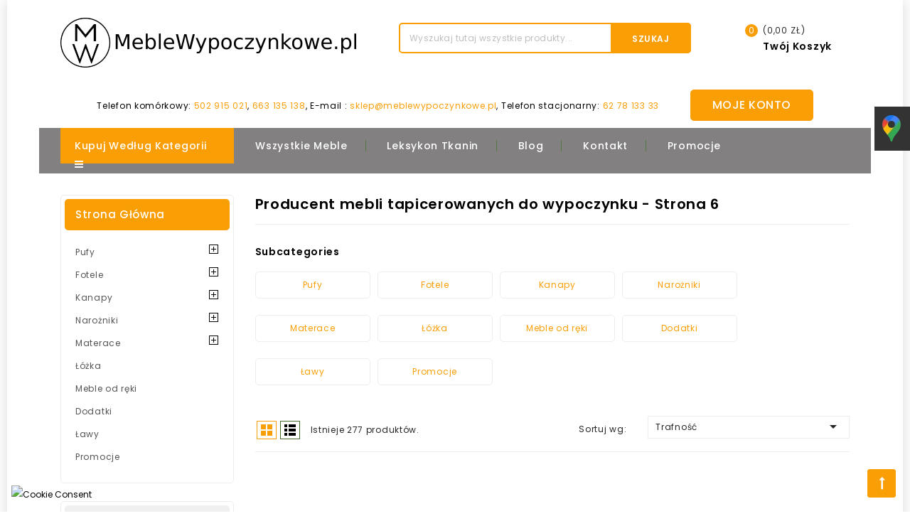

--- FILE ---
content_type: text/html; charset=utf-8
request_url: https://meblewypoczynkowe.pl/2-wszystkie-meble?page=6
body_size: 19722
content:
<!doctype html>
<html lang="pl">

  <head>
    
    <!-- Google Tag Manager -->
    <script>(function(w,d,s,l,i){w[l]=w[l]||[];w[l].push({'gtm.start':
    new Date().getTime(),event:'gtm.js'});var f=d.getElementsByTagName(s)[0],
    j=d.createElement(s),dl=l!='dataLayer'?'&l='+l:'';j.async=true;j.src=
    'https://www.googletagmanager.com/gtm.js?id='+i+dl;f.parentNode.insertBefore(j,f);
    })(window,document,'script','dataLayer','GTM-M5WPMQ5');</script>
    <!-- End Google Tag Manager -->
    
    <!-- Google Tag Manager -->
    <script>(function(w,d,s,l,i){w[l]=w[l]||[];w[l].push({'gtm.start':
    new Date().getTime(),event:'gtm.js'});var f=d.getElementsByTagName(s)[0],
    j=d.createElement(s),dl=l!='dataLayer'?'&l='+l:'';j.async=true;j.src=
    'https://www.googletagmanager.com/gtm.js?id='+i+dl;f.parentNode.insertBefore(j,f);
    })(window,document,'script','dataLayer','GTM-WBPSPJTX');</script>
    <!-- End Google Tag Manager -->
    
    
      
<meta charset="utf-8">


<meta http-equiv="x-ua-compatible" content="ie=edge">
<meta name="google-site-verification" content="KBGXZ1ehpKuc9oiXLv_-8KDLGDdnck5lSP0oS5FAzGg" />
<meta name="google-site-verification" content="eewXGGMk3jxWQven5QyDqjUbFoqGSejjj7-sDt-_pEA" />


	<script type="application/ld+json">
	{
		"@context": "http://schema.org",
		"@type": "Store",
		"address": {
			"@type": "PostalAddress",
			"addressLocality": "Opatów",
			"streetAddress": "Szpot 1a",
			"postalCode": "63-645",
			"addressRegion": "wielkopolskie"
		},
		"name": "TOM-POL Tomasz Wróbel",
		"email": "sklep@meblewypoczynkowe.pl",
		"telephone": "502915021",
		"vatID": "6190020232",
		"image": "https://meblewypoczynkowe.pl/img/tom-pol-logo-1587027734.jpg"
	}
	</script>
	  <title>Strona główna - Strona 6  - meblewypoczynkowe.pl</title>
      <link href="https://fonts.googleapis.com/css?family=PT+Serif:400,400i,700,700i&display=swap&subset=latin-ext" rel="stylesheet"> 
  <link href="https://fonts.googleapis.com/css?family=Yeon+Sung&display=swap" rel="stylesheet"> 
      <link rel="canonical" href="https://meblewypoczynkowe.pl/2-wszystkie-meble?page=6">
    
        




<meta name="viewport" content="width=device-width, initial-scale=1">



<link rel="icon" type="image/vnd.microsoft.icon" href="https://meblewypoczynkowe.pl/img/favicon.ico?1593757408">
<link rel="shortcut icon" type="image/x-icon" href="https://meblewypoczynkowe.pl/img/favicon.ico?1593757408">


<!-- Codezeel added -->
<link href="https://fonts.googleapis.com/css?family=Poppins:300,400,500,600,700&display=swap" rel="stylesheet">


    <link rel="stylesheet" href="https://meblewypoczynkowe.pl/modules/x13privacymanager/views/css/1.7/front.css" type="text/css" media="all">
  <link rel="stylesheet" href="https://meblewypoczynkowe.pl/modules/x13paragonlubfaktura/views/css/x13paragonlubfaktura.css" type="text/css" media="all">
  <link rel="stylesheet" href="https://meblewypoczynkowe.pl/themes/Freshmartv1/assets/css/theme.css" type="text/css" media="all">
  <link rel="stylesheet" href="https://meblewypoczynkowe.pl/themes/Freshmartv1/assets/css/font-awesome.css" type="text/css" media="all">
  <link rel="stylesheet" href="https://meblewypoczynkowe.pl/modules/blockreassurance/views/dist/front.css" type="text/css" media="all">
  <link rel="stylesheet" href="https://meblewypoczynkowe.pl/modules/ps_socialfollow/views/css/ps_socialfollow.css" type="text/css" media="all">
  <link rel="stylesheet" href="https://meblewypoczynkowe.pl/modules/ps_searchbar/ps_searchbar.css" type="text/css" media="all">
  <link rel="stylesheet" href="https://meblewypoczynkowe.pl/modules/x13pricehistory/views/css/front.css" type="text/css" media="all">
  <link rel="stylesheet" href="https://meblewypoczynkowe.pl/modules/przelewy24/views/css/przelewy24.css" type="text/css" media="all">
  <link rel="stylesheet" href="https://secure.przelewy24.pl/skrypty/ecommerce_plugin.css.php" type="text/css" media="all">
  <link rel="stylesheet" href="https://meblewypoczynkowe.pl/modules/ps_facetedsearch/views/dist/front.css" type="text/css" media="all">
  <link rel="stylesheet" href="https://meblewypoczynkowe.pl/modules/x13privacymanager/views/css/front-shared.css" type="text/css" media="all">
  <link rel="stylesheet" href="https://meblewypoczynkowe.pl/modules/preloading/views/css/preloading.css" type="text/css" media="all">
  <link rel="stylesheet" href="https://meblewypoczynkowe.pl/js/jquery/ui/themes/base/minified/jquery-ui.min.css" type="text/css" media="all">
  <link rel="stylesheet" href="https://meblewypoczynkowe.pl/js/jquery/ui/themes/base/minified/jquery.ui.theme.min.css" type="text/css" media="all">
  <link rel="stylesheet" href="https://meblewypoczynkowe.pl/modules/x13opcjewysylki/css/x13opcjewysylki_1_7.css" type="text/css" media="all">
  <link rel="stylesheet" href="https://meblewypoczynkowe.pl/modules/cz_verticalmenu/views/css/cz_verticalmenu.css" type="text/css" media="all">
  <link rel="stylesheet" href="https://meblewypoczynkowe.pl/modules/cz_imageslider/views/css/flexslider.css" type="text/css" media="all">
  <link rel="stylesheet" href="https://meblewypoczynkowe.pl/modules/cz_categoryslider/views/css/cz_categoryslider.css" type="text/css" media="all">
  <link rel="stylesheet" href="https://meblewypoczynkowe.pl/themes/Freshmartv1/assets/css/custom.css" type="text/css" media="all">




  

  <script type="text/javascript">
        var SCCconfig = {"_meta":{"module":"Powered by SEIGI Cookie & Consent module https:\/\/seigi.eu\/","version":"2.5.1","generated":"2026-01-31 00:54:14"},"cmv2_cats":{"analytics_storage":"analytics","ad_storage":"targeting","ad_user_data":"targeting","ad_personalization":"targeting","functionality_storage":"necessary","personalization_storage":"person_site","security_storage":"necessary"},"cookie_name":"seigi_cookie","cookie_expiration":182,"cookie_allow_remove":true,"autoremove_before_consent":true,"remove_cookie_tables":false,"enable_interval":true,"cookie_save_dot_domain":true,"force_consent":false,"gui_options":{"consent_modal":{"layout":"cmbox","position":"bottom left","transition":"0"},"settings_modal":{"layout":"cmbox","position":"right","transition":"0"}},"languages":{"pl":{"consent_modal":{"title":"\ud83c\udf6a U\u017cywamy ciasteczek!","description":"Cze\u015b\u0107, ta strona u\u017cywa wymaganych ciasteczek aby zapewni\u0107 poprawne dzia\u0142anie i ciasteczka trackingowe aby lepiej zrozumie\u0107 co Cie interesuje. To drugie b\u0119dzie dopiero po zaakceptowaniu. <button type=\"button\" data-cc=\"c-settings\" class=\"cc-link\">Pozw\u00f3l mi wybra\u0107<\/button>","buttons":[{"text":"Akceptuj","role":"accept_all","class":"c-bn c-btn-cta"},{"text":"Ustawienia","role":"","class":"c-bn"}],"primary_btn":{"text":"Zaakceptuj wszystko","role":"accept_all"}},"settings_modal":{"title":"<img src=\"https:\/\/meblewypoczynkowe.pl\/img\/tom-pol-logo-1593757408.jpg\" alt=\"Logo\" loading=\"lazy\" style=\"margin-left: -4px; margin-bottom: -5px; height: 35px\">","save_settings_btn":"Zapisz ustawienia","accept_all_btn":"Zaakceptuj wszystko","accept_all_btn_class":"c-btn-cta","reject_all_btn_class":"","save_settings_btn_class":"","close_btn_label":"Close","cookie_table_headers":[{"col1":"Cookie"},{"col2":"URL"},{"col3":"Exp."},{"col4":"Info"}],"blocks":[{"title":"U\u017cywanie ciasteczek","description":"U\u017cywamy plik\u00f3w cookie, aby zapewni\u0107 podstawowe funkcje witryny i ulepszy\u0107 korzystanie z niej. Mo\u017cesz wybra\u0107 dla ka\u017cdej kategorii opcj\u0119 w\u0142\u0105czenia\/wy\u0142\u0105czenia w dowolnym momencie. Aby uzyska\u0107 wi\u0119cej informacji na temat plik\u00f3w cookie i innych wra\u017cliwych danych, przeczytaj pe\u0142n\u0105 <a href=\"#\" class=\"cc-link\">polityk\u0119 prywatno\u015bci<\/a>"},{"title":"Zgoda na przechowywanie niezb\u0119dnych ciasteczek","description":"Przez zaznaczenie tej opcji akceptujesz przechowywanie danych i ciasteczek niezb\u0119dnych do prawid\u0142owego funkcjonowania strony. Te pliki cookie s\u0105 wymagane do zapewnienia podstawowych funkcji, takich jak bezpiecze\u0144stwo, zarz\u0105dzanie sieci\u0105 oraz dost\u0119pno\u015b\u0107 strony. Nie s\u0105 one u\u017cywane do \u015bledzenia Twojej aktywno\u015bci na stronie i nie wymagaj\u0105 Twojej zgody zgodnie z obowi\u0105zuj\u0105cymi przepisami","toggle":{"value":"necessary","enabled":true,"readonly":true},"cookie_table":[{"col1":"Prestashop-","col2":"meblewypoczynkowe.pl","col3":"20d","col4":"To jest podstawowe ciasteczko Prestashop\/thirty bees, kt\u00f3re jest u\u017cywane do przechowywania informacji o twoim koszyku i stanie logowania.","is_regex":true},{"col1":"PHPSESSID","col2":"meblewypoczynkowe.pl","col3":"2y","col4":"Jest to ciasteczko sesyjne u\u017cywane przez PHP do utrzymywania stanu sesji u\u017cytkownika na stronach internetowych. Pozwala serwerowi na rozpoznawanie powracaj\u0105cych u\u017cytkownik\u00f3w i zapewnia ci\u0105g\u0142o\u015b\u0107 dzia\u0142a\u0144, takich jak utrzymanie zalogowania czy zawarto\u015bci koszyka zakupowego.","is_regex":true},{"col1":"seigi_cookie","col2":"meblewypoczynkowe.pl","col3":"365d","col4":"Plik cookie przechowuj\u0105cy informacje o Twoich zgodach","is_regex":true}]},{"title":"Wydajno\u015b\u0107 i analityka","description":"Zaznaczaj\u0105c t\u0119 opcj\u0119, wyra\u017casz zgod\u0119 na przechowywanie danych i ciasteczek s\u0142u\u017c\u0105cych do analizy Twoich zachowa\u0144 na naszej stronie. Pozwala to na zbieranie informacji o tym, jak korzystasz z naszej strony internetowej, w tym kt\u00f3re strony odwiedzasz najcz\u0119\u015bciej oraz jak poruszasz si\u0119 mi\u0119dzy sekcjami. Informacje te s\u0105 wykorzystywane do ulepszania strony i dostosowywania jej do potrzeb u\u017cytkownik\u00f3w","toggle":{"value":"analytics","enabled":false,"readonly":false},"cookie_table":[{"col1":"^_ga","col2":"google.com","col3":"2y","col4":"D\u0142ugoterminowy identyfikator u\u017cywany do identyfikacji unikalnych u\u017cytkownik\u00f3w","is_regex":true},{"col1":"_gid","col2":"google.com","col3":"1d","col4":"Kr\u00f3tkoterminowy identyfikator u\u017cywany do identyfikacji unikalnych u\u017cytkownik\u00f3w"},{"col1":"_fbc","col2":"facebook.com","col3":"2y","col4":"Przechowuje warto\u015b\u0107 parametru fbclid","is_regex":true},{"col1":"_fbp","col2":"facebook.com","col3":"90d","col4":"Unikalny identyfikator u\u017cytkownika","is_regex":true}]},{"title":"Personalizacja Reklam","description":"Ta opcja umo\u017cliwia przechowywanie plik\u00f3w cookie i danych w celu dostosowania reklam do Twoich zainteresowa\u0144, zar\u00f3wno na tej stronie, jak i poza ni\u0105. Umo\u017cliwia to zbieranie i analizowanie Twojego zachowania na stronie w celu dostarczania ukierunkowanych reklam, kt\u00f3re lepiej odpowiadaj\u0105 Twoim preferencjom oraz mierzenia skuteczno\u015bci tych reklam.","toggle":{"value":"targeting","enabled":false,"readonly":false},"cookie_table":[{"col1":"fr","col2":"facebook.com","col3":"90d","col4":"Facebook Remarketing","is_regex":true},{"col1":"_gcl_au","col2":"Google","col3":"3 miesi\u0105ce","col4":"U\u017cywane przez Google AdSense do eksperymentowania z efektywno\u015bci\u0105 reklam na stronach internetowych korzystaj\u0105cych z ich us\u0142ug.","is_regex":false}]},{"title":"Personalizacja Strony","description":"Wybieraj\u0105c t\u0119 opcj\u0119, wyra\u017casz zgod\u0119 na u\u017cywanie plik\u00f3w cookie oraz danych do poprawy Twojego do\u015bwiadczenia na stronie poprzez personalizacj\u0119 tre\u015bci i funkcji na podstawie Twoich wzorc\u00f3w u\u017cytkowania i preferencji. Obejmuje to dostosowywanie uk\u0142ad\u00f3w, rekomendacje tre\u015bci oraz inne funkcjonalno\u015bci strony, aby nawigacja by\u0142a bardziej relewantna i anga\u017cuj\u0105ca.","toggle":{"value":"person_site","enabled":false,"readonly":false}},{"title":"Bezpiecze\u0144stwo","description":"Wybieraj\u0105c t\u0119 opcj\u0119, akceptujesz u\u017cywanie plik\u00f3w cookie i danych niezb\u0119dnych do zapewnienia bezpiecze\u0144stwa strony i ochrony przed dzia\u0142aniami oszuka\u0144czymi. Te pliki cookie pomagaj\u0105 w autentykacji u\u017cytkownik\u00f3w, zapobiegaj\u0105 nieautoryzowanemu dost\u0119powi do kont u\u017cytkownik\u00f3w i zapewniaj\u0105 integralno\u015b\u0107 strony.","toggle":{"value":"security","enabled":false,"readonly":false}}],"reject_all_btn":"Zaakceptuj wymagane"}}},"revision":2262130826};
        var defaultAgreements = [];
        var logo_url = "\/img\/tom-pol-logo-1593757408.jpg";
        var preloader_image = "\/modules\/preloading\/views\/img\/preloader.gif";
        var prestashop = {"cart":{"products":[],"totals":{"total":{"type":"total","label":"Razem","amount":0,"value":"0,00\u00a0z\u0142"},"total_including_tax":{"type":"total","label":"Suma (brutto)","amount":0,"value":"0,00\u00a0z\u0142"},"total_excluding_tax":{"type":"total","label":"Suma (netto)","amount":0,"value":"0,00\u00a0z\u0142"}},"subtotals":{"products":{"type":"products","label":"Produkty","amount":0,"value":"0,00\u00a0z\u0142"},"discounts":null,"shipping":{"type":"shipping","label":"Wysy\u0142ka","amount":0,"value":""},"tax":null},"products_count":0,"summary_string":"0 sztuk","vouchers":{"allowed":1,"added":[]},"discounts":[],"minimalPurchase":0,"minimalPurchaseRequired":""},"currency":{"id":1,"name":"Z\u0142oty polski","iso_code":"PLN","iso_code_num":"985","sign":"z\u0142"},"customer":{"lastname":null,"firstname":null,"email":null,"birthday":null,"newsletter":null,"newsletter_date_add":null,"optin":null,"website":null,"company":null,"siret":null,"ape":null,"is_logged":false,"gender":{"type":null,"name":null},"addresses":[]},"language":{"name":"Polski (Polish)","iso_code":"pl","locale":"pl-PL","language_code":"pl","is_rtl":"0","date_format_lite":"Y-m-d","date_format_full":"Y-m-d H:i:s","id":1},"page":{"title":"","canonical":"https:\/\/meblewypoczynkowe.pl\/2-wszystkie-meble?page=6","meta":{"title":"Strona g\u0142\u00f3wna (6)","description":"","keywords":"","robots":"index"},"page_name":"category","body_classes":{"lang-pl":true,"lang-rtl":false,"country-PL":true,"currency-PLN":true,"layout-left-column":true,"page-category":true,"tax-display-enabled":true,"category-id-2":true,"category-Strona g\u0142\u00f3wna":true,"category-id-parent-1":true,"category-depth-level-1":true},"admin_notifications":[]},"shop":{"name":"Meble Wypoczynkowe","logo":"https:\/\/meblewypoczynkowe.pl\/img\/tom-pol-logo-1593757408.jpg","stores_icon":"https:\/\/meblewypoczynkowe.pl\/img\/logo_stores.png","favicon":"https:\/\/meblewypoczynkowe.pl\/img\/favicon.ico"},"urls":{"base_url":"https:\/\/meblewypoczynkowe.pl\/","current_url":"https:\/\/meblewypoczynkowe.pl\/2-wszystkie-meble?page=6","shop_domain_url":"https:\/\/meblewypoczynkowe.pl","img_ps_url":"https:\/\/meblewypoczynkowe.pl\/img\/","img_cat_url":"https:\/\/meblewypoczynkowe.pl\/img\/c\/","img_lang_url":"https:\/\/meblewypoczynkowe.pl\/img\/l\/","img_prod_url":"https:\/\/meblewypoczynkowe.pl\/img\/p\/","img_manu_url":"https:\/\/meblewypoczynkowe.pl\/img\/m\/","img_sup_url":"https:\/\/meblewypoczynkowe.pl\/img\/su\/","img_ship_url":"https:\/\/meblewypoczynkowe.pl\/img\/s\/","img_store_url":"https:\/\/meblewypoczynkowe.pl\/img\/st\/","img_col_url":"https:\/\/meblewypoczynkowe.pl\/img\/co\/","img_url":"https:\/\/meblewypoczynkowe.pl\/themes\/Freshmartv1\/assets\/img\/","css_url":"https:\/\/meblewypoczynkowe.pl\/themes\/Freshmartv1\/assets\/css\/","js_url":"https:\/\/meblewypoczynkowe.pl\/themes\/Freshmartv1\/assets\/js\/","pic_url":"https:\/\/meblewypoczynkowe.pl\/upload\/","pages":{"address":"https:\/\/meblewypoczynkowe.pl\/adres","addresses":"https:\/\/meblewypoczynkowe.pl\/adresy","authentication":"https:\/\/meblewypoczynkowe.pl\/logowanie","cart":"https:\/\/meblewypoczynkowe.pl\/koszyk","category":"https:\/\/meblewypoczynkowe.pl\/index.php?controller=category","cms":"https:\/\/meblewypoczynkowe.pl\/index.php?controller=cms","contact":"https:\/\/meblewypoczynkowe.pl\/kontakt","discount":"https:\/\/meblewypoczynkowe.pl\/rabaty","guest_tracking":"https:\/\/meblewypoczynkowe.pl\/sledzenie-zamowien-gosci","history":"https:\/\/meblewypoczynkowe.pl\/historia-zamowien","identity":"https:\/\/meblewypoczynkowe.pl\/dane-osobiste","index":"https:\/\/meblewypoczynkowe.pl\/","my_account":"https:\/\/meblewypoczynkowe.pl\/moje-konto","order_confirmation":"https:\/\/meblewypoczynkowe.pl\/potwierdzenie-zamowienia","order_detail":"https:\/\/meblewypoczynkowe.pl\/index.php?controller=order-detail","order_follow":"https:\/\/meblewypoczynkowe.pl\/sledzenie-zamowienia","order":"https:\/\/meblewypoczynkowe.pl\/zam\u00f3wienie","order_return":"https:\/\/meblewypoczynkowe.pl\/index.php?controller=order-return","order_slip":"https:\/\/meblewypoczynkowe.pl\/potwierdzenie-zwrotu","pagenotfound":"https:\/\/meblewypoczynkowe.pl\/nie-znaleziono-strony","password":"https:\/\/meblewypoczynkowe.pl\/odzyskiwanie-hasla","pdf_invoice":"https:\/\/meblewypoczynkowe.pl\/index.php?controller=pdf-invoice","pdf_order_return":"https:\/\/meblewypoczynkowe.pl\/index.php?controller=pdf-order-return","pdf_order_slip":"https:\/\/meblewypoczynkowe.pl\/index.php?controller=pdf-order-slip","prices_drop":"https:\/\/meblewypoczynkowe.pl\/promocje","product":"https:\/\/meblewypoczynkowe.pl\/index.php?controller=product","search":"https:\/\/meblewypoczynkowe.pl\/szukaj","sitemap":"https:\/\/meblewypoczynkowe.pl\/Mapa strony","stores":"https:\/\/meblewypoczynkowe.pl\/nasze-sklepy","supplier":"https:\/\/meblewypoczynkowe.pl\/dostawcy","register":"https:\/\/meblewypoczynkowe.pl\/logowanie?create_account=1","order_login":"https:\/\/meblewypoczynkowe.pl\/zam\u00f3wienie?login=1"},"alternative_langs":[],"theme_assets":"\/themes\/Freshmartv1\/assets\/","actions":{"logout":"https:\/\/meblewypoczynkowe.pl\/?mylogout="},"no_picture_image":{"bySize":{"cart_default":{"url":"https:\/\/meblewypoczynkowe.pl\/img\/p\/pl-default-cart_default.jpg","width":83,"height":95},"small_default":{"url":"https:\/\/meblewypoczynkowe.pl\/img\/p\/pl-default-small_default.jpg","width":83,"height":95},"home_default":{"url":"https:\/\/meblewypoczynkowe.pl\/img\/p\/pl-default-home_default.jpg","width":277,"height":310},"medium_default":{"url":"https:\/\/meblewypoczynkowe.pl\/img\/p\/pl-default-medium_default.jpg","width":483,"height":541},"large_default":{"url":"https:\/\/meblewypoczynkowe.pl\/img\/p\/pl-default-large_default.jpg","width":714,"height":800}},"small":{"url":"https:\/\/meblewypoczynkowe.pl\/img\/p\/pl-default-cart_default.jpg","width":83,"height":95},"medium":{"url":"https:\/\/meblewypoczynkowe.pl\/img\/p\/pl-default-home_default.jpg","width":277,"height":310},"large":{"url":"https:\/\/meblewypoczynkowe.pl\/img\/p\/pl-default-large_default.jpg","width":714,"height":800},"legend":""}},"configuration":{"display_taxes_label":true,"display_prices_tax_incl":true,"is_catalog":false,"show_prices":true,"opt_in":{"partner":false},"quantity_discount":{"type":"discount","label":"Rabat Jednostkowy"},"voucher_enabled":1,"return_enabled":0},"field_required":[],"breadcrumb":{"links":[{"title":"Strona domowa","url":"https:\/\/meblewypoczynkowe.pl\/"}],"count":1},"link":{"protocol_link":"https:\/\/","protocol_content":"https:\/\/"},"time":1769817813,"static_token":"30dcc76ce423aee7602f89ce866742e5","token":"fdab241134f0ac96760a752bfae0208a","debug":false};
        var psr_icon_color = "#F19D76";
      </script>



  <script>
    var x13pricehistory_ajax_url = 'https://meblewypoczynkowe.pl/module/x13pricehistory/ajax';
    var x13pricehistory_ajax_token = '30dcc76ce423aee7602f89ce866742e5';
</script>

<script type="text/javascript" data-keepinline="true" >
 // SEIGI Cookie & Consent Custom Consent 
 window.dataLayer = window.dataLayer || []; function gtag() { window.dataLayer.push(arguments); } gtag('consent','default', {"ad_storage":"denied","analytics_storage":"denied","functionality_storage":"denied","personalization_storage":"denied","security_storage":"denied","ad_personalization":"denied","ad_user_data":"denied"}); gtag('set', 'allow_ad_personalization_signals', false); /* */ function executeSeigiCookiegtag (event){ gtag('consent', 'update', {  'analytics_storage': event.detail.cookie.categories.includes(SCCconfig.cmv2_cats.analytics_storage) ? 'granted' : 'denied',  'ad_storage': event.detail.cookie.categories.includes(SCCconfig.cmv2_cats.ad_storage) ? 'granted' : 'denied',  'ad_user_data': event.detail.cookie.categories.includes(SCCconfig.cmv2_cats.ad_user_data) ? 'granted' : 'denied',  'ad_personalization': event.detail.cookie.categories.includes(SCCconfig.cmv2_cats.ad_personalization) ? 'granted' : 'denied',  'functionality_storage': event.detail.cookie.categories.includes(SCCconfig.cmv2_cats.functionality_storage) ? 'granted' : 'denied',  'personalization_storage': event.detail.cookie.categories.includes(SCCconfig.cmv2_cats.personalization_storage) ? 'granted' : 'denied',  'security_storage': event.detail.cookie.categories.includes(SCCconfig.cmv2_cats.security_storage) ? 'granted' : 'denied', }); gtag('set', 'ads_data_redaction', event.detail.cookie.categories.includes('analytics')); gtag('set', 'allow_ad_personalization_signals', event.detail.cookie.categories.includes('targeting')); } document.addEventListener('SeigiCookieEventOnLoadAccepted', executeSeigiCookiegtag); document.addEventListener('SeigiCookieEventOnChange', executeSeigiCookiegtag);</script><style>
:root {
  --scc-popup-width: 24.2em;
  --scc-color: #2d4156;
  --scc-color-hov: #1d2e38;
  --scc-b1-order: 1;
  --scc-b2-order: 2;
  --scc-b3-order: 3;
}
</style>    <style>
    #loader-wrapper {
        background-color: #ffffff
    }
    </style>



<script type="text/javascript">
            var PRELOADER_ITEM_STATUS = 1;
            var PRELOADER_ITEM_BACKGROUND = '#ffffff';
            var PRELOADER_ITEM_STYLE = 'loader';
            var PRELOADER_ITEM_IMAGE = false;
    </script>



<!-- Google tag (gtag.js) -->
<script async src="https://www.googletagmanager.com/gtag/js?id=G-69N6C41E92"></script>
<script>
  window.dataLayer = window.dataLayer || [];
  function gtag(){dataLayer.push(arguments);}
  gtag('js', new Date());

  gtag('config', 'G-69N6C41E92');
</script>    

  </head>

  <body id="category" class="lang-pl country-pl currency-pln layout-left-column page-category tax-display-enabled category-id-2 category-strona-glowna category-id-parent-1 category-depth-level-1">

  <!-- Google Tag Manager (noscript) -->
    <noscript><iframe src="https://www.googletagmanager.com/ns.html?id=GTM-M5WPMQ5"
    height="0" width="0" style="display:none;visibility:hidden"></iframe></noscript>
    <!-- End Google Tag Manager (noscript) -->
  <!-- Google Tag Manager (noscript) -->
    <noscript><iframe src="https://www.googletagmanager.com/ns.html?id=GTM-WBPSPJTX"
    height="0" width="0" style="display:none;visibility:hidden"></iframe></noscript>
    <!-- End Google Tag Manager (noscript) -->

    
    	<div id='loader-wrapper'><div id='loader'></div></div>
    

    <main id="page">
      
              
      
      <header id="header">
        
          
  <div class="header-banner">
    
  </div>



<nav class="header-nav">
	<div class="page-container container">
        
					<div class="left-nav">
				<!--<div id="_desktop_contact_link">-->
  <div id="contact-link">
                <span class="callus">Call us:</span> <span>62 78 133 33</span>
      </div>
<!--</div>-->

			</div>
			
			<div class="right-nav">
				
<div class="currency-selector" id="currency-selector">
	<span class="currency-title">Waluta:</span>
	<div class="currency_block">
		<ul>
					<li >
				<a title="Funt szterling" rel="nofollow" href="https://meblewypoczynkowe.pl/2-wszystkie-meble?SubmitCurrency=1&amp;id_currency=2" class="currency-item">GBP</a>
			</li>
					<li  class="current" >
				<a title="Złoty polski" rel="nofollow" href="https://meblewypoczynkowe.pl/2-wszystkie-meble?SubmitCurrency=1&amp;id_currency=1" class="currency-item">PLN</a>
			</li>
				</ul>
	</div>
</div>
			</div>
				
		        
	</div>
</nav>



		<div class="page-container container">
			<div class="header-top">
				<div class="container">
						<div itemscope itemtype="http://schema.org/Organization" class="header_logo">
							<a href="https://meblewypoczynkowe.pl/" itemprop="url">
							<img class="logo img-responsive" src="https://meblewypoczynkowe.pl/img/tom-pol-logo-1593757408.jpg" alt="meblewypoczynkowe.pl" itemprop="logo" >
							</a>
						</div>
						<div id="desktop_cart">
  <div class="blockcart cart-preview inactive" data-refresh-url="//meblewypoczynkowe.pl/module/ps_shoppingcart/ajax">
    <div class="header blockcart-header dropdown js-dropdown">
		 
		<a class="shopping-cart" rel="nofollow" href="//meblewypoczynkowe.pl/koszyk?action=show" >
			<span class="value">(0,00 zł)</span>
			<span class="hidden-sm-down cart-headding">Twój koszyk</span>
			<span class="mobile_count">0</span>
					</a>
		 
		
	      </div>
  </div>
</div>
  <div class="user-info dropdown js-dropdown">
  	<span class="user-info-title expand-more _gray-darker" data-toggle="dropdown"></span>
    <ul class="dropdown-menu">
	      <li>
	  <a
        class="dropdown-item"
		href="https://meblewypoczynkowe.pl/moje-konto"
        title="Zaloguj się do swojego konta klienta"
        rel="nofollow"
      >
        <span>Zaloguj się</span>
      </a>
	  </li>
        
	</ul>
  </div><!-- Block search module TOP -->
<div id="search_widget" class="col-lg-4 col-md-5 col-sm-12 search-widget" data-search-controller-url="//meblewypoczynkowe.pl/szukaj">
	<span class="search_button"></span>
	<div class="search_toggle">
		<form method="get" action="//meblewypoczynkowe.pl/szukaj">
			<input type="hidden" name="controller" value="search">
			<input type="text" name="s" value="" placeholder="Wyszukaj tutaj wszystkie produkty...">
			<button type="submit">Szukaj
			</button>
		</form>
	</div>
</div>
<!-- /Block search module TOP -->
					
				</div>
				<p>Telefon komórkowy:&nbsp;<a href="tel:+48502915021">502 915 021</a>, <a href="tel:+663135138">663 135 138</a>, E-mail : <a href="mailto:sklep@meblewypoczynkowe.pl">sklep@meblewypoczynkowe.pl</a>, Telefon stacjonarny: </span><span><a href="tel:+48627813333">62 78 133 33</a> <a class="custom-button-header" href="/dane-osobiste">Moje konto</a></p>
			</div>
		</div>
		<div class="page-container container">
			<div class="header-top-inner">
				<div class="container">
				

<div class="menu vertical-menu js-top-menu position-static hidden-md-down">
    <div id="czverticalmenublock" class="block verticalmenu-block ">		
		<h4 class="expand-more title h3 block_title" data-toggle="dropdown" aria-haspopup="true" aria-expanded="false" id="verticalmenu-dropdown">
			Kupuj według kategorii
			<span class="dropdown-arrow"></span>
		</h4>
		<div class="block_content verticalmenu_block dropdown-menu" aria-labelledby="verticalmenu-dropdown" id="_desktop_top_menu">
			
  <ul class="top-menu" id="top-menu" data-depth="0"><li class="category menu_icon0 " id="czcategory-26"><a href="https://meblewypoczynkowe.pl/26-pufy" class="dropdown-item" data-depth="0" ><span class="pull-xs-right hidden-lg-up"><span data-target="#top_sub_menu_33007" data-toggle="collapse" class="navbar-toggler collapse-icons"><i class="fa-icon add">&nbsp;</i><i class="fa-icon remove">&nbsp;</i></span></span> <span class="pull-xs-right sub-menu-arrow"></span>Pufy<span class="dropdown-arrow sub-menu-arrow">&nbsp;</span></a><div  class="popover sub-menu js-sub-menu collapse  twoColumn " id="top_sub_menu_33007">
  <ul class="top-menu"  data-depth="1"><li class="category  oneColumn" id="czcategory-36"><a href="https://meblewypoczynkowe.pl/36-pufy-otwierane" class="dropdown-item dropdown-submenu" data-depth="1" >Pufy otwierane</a></li><li class="category  oneColumn" id="czcategory-37"><a href="https://meblewypoczynkowe.pl/37-podnozki" class="dropdown-item dropdown-submenu" data-depth="1" >Podnóżki</a></li></ul><div class="menu-images-container"></div></div></li><li class="category menu_icon1 " id="czcategory-10"><a href="https://meblewypoczynkowe.pl/10-fotele" class="dropdown-item" data-depth="0" ><span class="pull-xs-right hidden-lg-up"><span data-target="#top_sub_menu_86841" data-toggle="collapse" class="navbar-toggler collapse-icons"><i class="fa-icon add">&nbsp;</i><i class="fa-icon remove">&nbsp;</i></span></span> <span class="pull-xs-right sub-menu-arrow"></span>Fotele<span class="dropdown-arrow sub-menu-arrow">&nbsp;</span></a><div  class="popover sub-menu js-sub-menu collapse   moreColumn" id="top_sub_menu_86841">
  <ul class="top-menu"  data-depth="1"><li class="category  oneColumn" id="czcategory-40"><a href="https://meblewypoczynkowe.pl/40-fotele-skandynawskie" class="dropdown-item dropdown-submenu" data-depth="1" >Fotele skandynawskie</a></li><li class="category  oneColumn" id="czcategory-41"><a href="https://meblewypoczynkowe.pl/41-fotele-angielskie" class="dropdown-item dropdown-submenu" data-depth="1" >Fotele angielskie</a></li><li class="category  oneColumn" id="czcategory-13"><a href="https://meblewypoczynkowe.pl/13-fotele-obrotowe" class="dropdown-item dropdown-submenu" data-depth="1" >Fotele obrotowe</a></li><li class="category  oneColumn" id="czcategory-14"><a href="https://meblewypoczynkowe.pl/14-fotele-kubelkowe" class="dropdown-item dropdown-submenu" data-depth="1" >Fotele kubełkowe</a></li><li class="category  oneColumn" id="czcategory-15"><a href="https://meblewypoczynkowe.pl/15-fotele-uszaki" class="dropdown-item dropdown-submenu" data-depth="1" >Fotele uszaki</a></li><li class="category  oneColumn" id="czcategory-35"><a href="https://meblewypoczynkowe.pl/35-fotele-tradycyjne" class="dropdown-item dropdown-submenu" data-depth="1" >Fotele tradycyjne</a></li></ul><div class="menu-images-container"></div></div></li><li class="category menu_icon2 " id="czcategory-11"><a href="https://meblewypoczynkowe.pl/11-kanapy" class="dropdown-item" data-depth="0" ><span class="pull-xs-right hidden-lg-up"><span data-target="#top_sub_menu_65139" data-toggle="collapse" class="navbar-toggler collapse-icons"><i class="fa-icon add">&nbsp;</i><i class="fa-icon remove">&nbsp;</i></span></span> <span class="pull-xs-right sub-menu-arrow"></span>Kanapy<span class="dropdown-arrow sub-menu-arrow">&nbsp;</span></a><div  class="popover sub-menu js-sub-menu collapse   moreColumn" id="top_sub_menu_65139">
  <ul class="top-menu"  data-depth="1"><li class="category  oneColumn" id="czcategory-42"><a href="https://meblewypoczynkowe.pl/42-kanapy-skandynawskie" class="dropdown-item dropdown-submenu" data-depth="1" >Kanapy skandynawskie</a></li><li class="category  oneColumn" id="czcategory-43"><a href="https://meblewypoczynkowe.pl/43-kanapy-angielskie" class="dropdown-item dropdown-submenu" data-depth="1" >Kanapy w stylu angielskim</a></li><li class="category  oneColumn" id="czcategory-17"><a href="https://meblewypoczynkowe.pl/17-kanapy-2-osobowe" class="dropdown-item dropdown-submenu" data-depth="1" >Kanapy 2 osobowe</a></li><li class="category  oneColumn" id="czcategory-18"><a href="https://meblewypoczynkowe.pl/18-kanapy-3-osobowe" class="dropdown-item dropdown-submenu" data-depth="1" >Kanapy 3 osobowe</a></li><li class="category  oneColumn" id="czcategory-19"><a href="https://meblewypoczynkowe.pl/19-kanapy-4-osobowe" class="dropdown-item dropdown-submenu" data-depth="1" >Kanapy 4 osobowe</a></li><li class="category  oneColumn" id="czcategory-20"><a href="https://meblewypoczynkowe.pl/20-kanapy-z-funkcja-spania" class="dropdown-item dropdown-submenu" data-depth="1" >Kanapy z funkcją spania</a></li><li class="category  oneColumn" id="czcategory-39"><a href="https://meblewypoczynkowe.pl/39-chaiselong" class="dropdown-item dropdown-submenu" data-depth="1" >Chaiselong</a></li><li class="category  oneColumn" id="czcategory-47"><a href="https://meblewypoczynkowe.pl/47-kanapy-amerykanki" class="dropdown-item dropdown-submenu" data-depth="1" >Kanapa Amerykanka</a></li></ul><div class="menu-images-container"></div></div></li><li class="category menu_icon3 " id="czcategory-12"><a href="https://meblewypoczynkowe.pl/12-narozniki" class="dropdown-item" data-depth="0" ><span class="pull-xs-right hidden-lg-up"><span data-target="#top_sub_menu_95436" data-toggle="collapse" class="navbar-toggler collapse-icons"><i class="fa-icon add">&nbsp;</i><i class="fa-icon remove">&nbsp;</i></span></span> <span class="pull-xs-right sub-menu-arrow"></span>Narożniki<span class="dropdown-arrow sub-menu-arrow">&nbsp;</span></a><div  class="popover sub-menu js-sub-menu collapse   moreColumn" id="top_sub_menu_95436">
  <ul class="top-menu"  data-depth="1"><li class="category  oneColumn" id="czcategory-44"><a href="https://meblewypoczynkowe.pl/44-narozniki-skandynawskie" class="dropdown-item dropdown-submenu" data-depth="1" >Narożniki skandynawskie</a></li><li class="category  oneColumn" id="czcategory-21"><a href="https://meblewypoczynkowe.pl/21-narozniki-standardowe" class="dropdown-item dropdown-submenu" data-depth="1" >Narożniki standardowe</a></li><li class="category  oneColumn" id="czcategory-22"><a href="https://meblewypoczynkowe.pl/22-narozniki-z-funkcja-spania" class="dropdown-item dropdown-submenu" data-depth="1" >Narożniki z funkcją spania</a></li><li class="category  oneColumn" id="czcategory-34"><a href="https://meblewypoczynkowe.pl/34-narozniki-modulowe" class="dropdown-item dropdown-submenu" data-depth="1" >Narożniki Modułowe</a></li></ul><div class="menu-images-container"></div></div></li><li class="category menu_icon4 " id="czcategory-29"><a href="https://meblewypoczynkowe.pl/29-materace" class="dropdown-item" data-depth="0" ><span class="pull-xs-right hidden-lg-up"><span data-target="#top_sub_menu_46202" data-toggle="collapse" class="navbar-toggler collapse-icons"><i class="fa-icon add">&nbsp;</i><i class="fa-icon remove">&nbsp;</i></span></span> <span class="pull-xs-right sub-menu-arrow"></span>Materace<span class="dropdown-arrow sub-menu-arrow">&nbsp;</span></a><div  class="popover sub-menu js-sub-menu collapse   moreColumn" id="top_sub_menu_46202">
  <ul class="top-menu"  data-depth="1"><li class="category  oneColumn" id="czcategory-45"><a href="https://meblewypoczynkowe.pl/45-materace-nawierzchniowe" class="dropdown-item dropdown-submenu" data-depth="1" >Materace nawierzchniowe</a></li><li class="category  oneColumn" id="czcategory-30"><a href="https://meblewypoczynkowe.pl/30-piankowe" class="dropdown-item dropdown-submenu" data-depth="1" >Piankowe</a></li><li class="category  oneColumn" id="czcategory-31"><a href="https://meblewypoczynkowe.pl/31-sprezynowe" class="dropdown-item dropdown-submenu" data-depth="1" >Sprężynowe</a></li><li class="category  oneColumn" id="czcategory-32"><a href="https://meblewypoczynkowe.pl/32-kontynentalne" class="dropdown-item dropdown-submenu" data-depth="1" >Kontynentalne</a></li></ul><div class="menu-images-container"></div></div></li><li class="category menu_icon5 " id="czcategory-33"><a href="https://meblewypoczynkowe.pl/33-lozka" class="dropdown-item" data-depth="0" >Łóżka</a></li><li class="category menu_icon6 " id="czcategory-27"><a href="https://meblewypoczynkowe.pl/27-meble-od-reki-" class="dropdown-item" data-depth="0" >Meble od ręki</a></li><li class="category menu_icon7 " id="czcategory-25"><a href="https://meblewypoczynkowe.pl/25-dodatki" class="dropdown-item" data-depth="0" >Dodatki</a></li><li class="category menu_icon8 " id="czcategory-48"><a href="https://meblewypoczynkowe.pl/48-promocje" class="dropdown-item" data-depth="0" >Promocje</a></li></ul>
		</div>
	</div>
</div>



<div class="text-xs-left mobile hidden-lg-up mobile-menu">
	<div class="menu-icon">
		<div class="cat-title">Menu</div>		  
	</div>
	
	<div id="mobile_top_menu_wrapper" class="row hidden-lg-up">
		<div class="mobile-menu-inner">
			<div class="menu-icon">
				<div class="cat-title">Menu</div>		  
			</div>
			<div class="js-top-menu mobile" id="_mobile_top_menu"></div>
       <div class="js-top-menu mobile" id="_mobile_main_menu"></div>
		</div>
	</div>
</div>

 
<div class="menu horizontal-menu col-lg-12 js-top-menu position-static hidden-md-down" id="_desktop_main_menu">
	
          <ul class="top-menu  container" id="top-menu" data-depth="0">
                    <li class="link" id="lnk-wszystkie-meble">
                          <a
                class="dropdown-item"
                href="https://meblewypoczynkowe.pl/2-wszystkie-meble" data-depth="0"
                              >
                                Wszystkie meble
              </a>
                          </li>
                    <li class="cms-page" id="cms-page-14">
                          <a
                class="dropdown-item"
                href="https://meblewypoczynkowe.pl/content/14-leksykon-tkanin" data-depth="0"
                              >
                                Leksykon Tkanin
              </a>
                          </li>
                    <li class="cms-category" id="cms-category-2">
                          <a
                class="dropdown-item"
                href="https://meblewypoczynkowe.pl/content/category/2-blog" data-depth="0"
                              >
                                                                      <span class="pull-xs-right hidden-lg-up">
                    <span data-target="#top_sub_menu_31820" data-toggle="collapse" class="navbar-toggler collapse-icons">
                      <i class="fa-icon add">&nbsp;</i>
                      <i class="fa-icon remove">&nbsp;</i>
                    </span>
                  </span>
                                Blog
              </a>
                            <div  class="popover sub-menu js-sub-menu collapse" id="top_sub_menu_31820">
                
          <ul class="top-menu  "  data-depth="1">
                    <li class="cms-page" id="cms-page-12">
                          <a
                class="dropdown-item dropdown-submenu"
                href="https://meblewypoczynkowe.pl/content/12-twardosc-materaca" data-depth="1"
                              >
                                Twardość materaca
              </a>
                          </li>
                    <li class="cms-page" id="cms-page-13">
                          <a
                class="dropdown-item dropdown-submenu"
                href="https://meblewypoczynkowe.pl/content/13-deski-pod-materac" data-depth="1"
                              >
                                Deski pod materac
              </a>
                          </li>
                    <li class="cms-page" id="cms-page-18">
                          <a
                class="dropdown-item dropdown-submenu"
                href="https://meblewypoczynkowe.pl/content/18-dlaczego-warto-kupic-meble-tapicerowane" data-depth="1"
                              >
                                Dlaczego warto kupić meble tapicerowane?
              </a>
                          </li>
                    <li class="cms-page" id="cms-page-19">
                          <a
                class="dropdown-item dropdown-submenu"
                href="https://meblewypoczynkowe.pl/content/19-meble-tapicerowane-10-porad-zakupowych" data-depth="1"
                              >
                                Meble tapicerowane - 10 porad zakupowych
              </a>
                          </li>
                    <li class="cms-page" id="cms-page-20">
                          <a
                class="dropdown-item dropdown-submenu"
                href="https://meblewypoczynkowe.pl/content/20-jak-dbac-o-meble-tapicerowane" data-depth="1"
                              >
                                Jak dbać o meble tapicerowane?
              </a>
                          </li>
                    <li class="cms-page" id="cms-page-21">
                          <a
                class="dropdown-item dropdown-submenu"
                href="https://meblewypoczynkowe.pl/content/21-ktore-tkaniny-tapicerskie-ciesza-sie-najwiekszym-powodzeniem" data-depth="1"
                              >
                                Które tkaniny tapicerskie cieszą się największym powodzeniem?
              </a>
                          </li>
                    <li class="cms-page" id="cms-page-22">
                          <a
                class="dropdown-item dropdown-submenu"
                href="https://meblewypoczynkowe.pl/content/22-nowoczesne-meble-tapicerowane-jak-sie-za-to-zabrac" data-depth="1"
                              >
                                Nowoczesne meble tapicerowane – jak się za to zabrać?
              </a>
                          </li>
                    <li class="cms-page" id="cms-page-23">
                          <a
                class="dropdown-item dropdown-submenu"
                href="https://meblewypoczynkowe.pl/content/23-modulowe-meble-wypoczynkowe-funkcjonalnosc-i-elastycznosc-dla-nowoczesnych-mieszkan-" data-depth="1"
                              >
                                Modułowe meble wypoczynkowe: funkcjonalność i elastyczność dla nowoczesnych mieszkań
              </a>
                          </li>
              </ul>
    
              				  </div>
                          </li>
                    <li class="link" id="lnk-kontakt">
                          <a
                class="dropdown-item"
                href="https://meblewypoczynkowe.pl/kontakt" data-depth="0"
                              >
                                Kontakt
              </a>
                          </li>
                    <li class="category" id="category-48">
                          <a
                class="dropdown-item"
                href="https://meblewypoczynkowe.pl/48-promocje" data-depth="0"
                              >
                                Promocje
              </a>
                          </li>
              </ul>
    
</div>
				</div>
		
			</div>
			
		</div>
	</div>	

        
      </header>

      
        
<aside id="notifications">
  <div class="container">
    
    
    
      </div>
</aside>
      
      			
	  <section id="wrapper">
     <div class="page-container container">
        
		    <div class="">		  
              
    		  
    			<nav data-depth="1" class="breadcrumb">
   <div class="container">
  <ol itemscope itemtype="http://schema.org/BreadcrumbList">
    
          
      <li itemprop="itemListElement" itemscope itemtype="http://schema.org/ListItem">
        <a itemprop="item" href="https://meblewypoczynkowe.pl/">
          <span itemprop="name">Strona domowa</span>
        </a>
        <meta itemprop="position" content="1">
      </li>
      
        
  </ol>
  </div>
</nav>
    		  
		  
		  <div id="columns_inner">
    			  
    				<div id="left-column" class="col-xs-12" style="width:23.3%">
    				      					

<div class="block-categories block">
   <h4 class="block_title hidden-md-down">
   		<a href="https://meblewypoczynkowe.pl/2-wszystkie-meble">Strona główna</a>
   </h4>
   <h4 class="block_title hidden-lg-up" data-target="#block_categories_toggle" data-toggle="collapse">
		<a href="https://meblewypoczynkowe.pl/2-wszystkie-meble">Strona główna</a>
		<span class="pull-xs-right">
		  <span class="navbar-toggler collapse-icons">
			<i class="fa-icon add"></i>
			<i class="fa-icon remove"></i>
		  </span>
		</span>
	</h4>
   <div id="block_categories_toggle" class="block_content collapse">
	   <ul class="category-top-menu">
		<li>
  <ul class="category-sub-menu"><li data-depth="0"><a href="https://meblewypoczynkowe.pl/26-pufy">Pufy</a><div class="navbar-toggler collapse-icons" data-toggle="collapse" data-target="#exCollapsingNavbar26"><span class="add"></span><span class="remove"></span></div><div class="collapse" id="exCollapsingNavbar26">
  <ul class="category-sub-menu"><li data-depth="1"><a class="category-sub-link" href="https://meblewypoczynkowe.pl/36-pufy-otwierane">Pufy otwierane</a></li><li data-depth="1"><a class="category-sub-link" href="https://meblewypoczynkowe.pl/37-podnozki">Podnóżki</a></li></ul></div></li><li data-depth="0"><a href="https://meblewypoczynkowe.pl/10-fotele">Fotele</a><div class="navbar-toggler collapse-icons" data-toggle="collapse" data-target="#exCollapsingNavbar10"><span class="add"></span><span class="remove"></span></div><div class="collapse" id="exCollapsingNavbar10">
  <ul class="category-sub-menu"><li data-depth="1"><a class="category-sub-link" href="https://meblewypoczynkowe.pl/40-fotele-skandynawskie">Fotele skandynawskie</a></li><li data-depth="1"><a class="category-sub-link" href="https://meblewypoczynkowe.pl/41-fotele-angielskie">Fotele angielskie</a></li><li data-depth="1"><a class="category-sub-link" href="https://meblewypoczynkowe.pl/13-fotele-obrotowe">Fotele obrotowe</a></li><li data-depth="1"><a class="category-sub-link" href="https://meblewypoczynkowe.pl/14-fotele-kubelkowe">Fotele kubełkowe</a></li><li data-depth="1"><a class="category-sub-link" href="https://meblewypoczynkowe.pl/15-fotele-uszaki">Fotele uszaki</a></li><li data-depth="1"><a class="category-sub-link" href="https://meblewypoczynkowe.pl/35-fotele-tradycyjne">Fotele tradycyjne</a></li></ul></div></li><li data-depth="0"><a href="https://meblewypoczynkowe.pl/11-kanapy">Kanapy</a><div class="navbar-toggler collapse-icons" data-toggle="collapse" data-target="#exCollapsingNavbar11"><span class="add"></span><span class="remove"></span></div><div class="collapse" id="exCollapsingNavbar11">
  <ul class="category-sub-menu"><li data-depth="1"><a class="category-sub-link" href="https://meblewypoczynkowe.pl/42-kanapy-skandynawskie">Kanapy skandynawskie</a></li><li data-depth="1"><a class="category-sub-link" href="https://meblewypoczynkowe.pl/43-kanapy-angielskie">Kanapy w stylu angielskim</a></li><li data-depth="1"><a class="category-sub-link" href="https://meblewypoczynkowe.pl/17-kanapy-2-osobowe">Kanapy 2 osobowe</a></li><li data-depth="1"><a class="category-sub-link" href="https://meblewypoczynkowe.pl/18-kanapy-3-osobowe">Kanapy 3 osobowe</a></li><li data-depth="1"><a class="category-sub-link" href="https://meblewypoczynkowe.pl/19-kanapy-4-osobowe">Kanapy 4 osobowe</a></li><li data-depth="1"><a class="category-sub-link" href="https://meblewypoczynkowe.pl/20-kanapy-z-funkcja-spania">Kanapy z funkcją spania</a></li><li data-depth="1"><a class="category-sub-link" href="https://meblewypoczynkowe.pl/39-chaiselong">Chaiselong</a></li><li data-depth="1"><a class="category-sub-link" href="https://meblewypoczynkowe.pl/47-kanapy-amerykanki">Kanapa Amerykanka</a></li></ul></div></li><li data-depth="0"><a href="https://meblewypoczynkowe.pl/12-narozniki">Narożniki</a><div class="navbar-toggler collapse-icons" data-toggle="collapse" data-target="#exCollapsingNavbar12"><span class="add"></span><span class="remove"></span></div><div class="collapse" id="exCollapsingNavbar12">
  <ul class="category-sub-menu"><li data-depth="1"><a class="category-sub-link" href="https://meblewypoczynkowe.pl/44-narozniki-skandynawskie">Narożniki skandynawskie</a></li><li data-depth="1"><a class="category-sub-link" href="https://meblewypoczynkowe.pl/21-narozniki-standardowe">Narożniki standardowe</a></li><li data-depth="1"><a class="category-sub-link" href="https://meblewypoczynkowe.pl/22-narozniki-z-funkcja-spania">Narożniki z funkcją spania</a></li><li data-depth="1"><a class="category-sub-link" href="https://meblewypoczynkowe.pl/34-narozniki-modulowe">Narożniki Modułowe</a></li></ul></div></li><li data-depth="0"><a href="https://meblewypoczynkowe.pl/29-materace">Materace</a><div class="navbar-toggler collapse-icons" data-toggle="collapse" data-target="#exCollapsingNavbar29"><span class="add"></span><span class="remove"></span></div><div class="collapse" id="exCollapsingNavbar29">
  <ul class="category-sub-menu"><li data-depth="1"><a class="category-sub-link" href="https://meblewypoczynkowe.pl/45-materace-nawierzchniowe">Materace nawierzchniowe</a></li><li data-depth="1"><a class="category-sub-link" href="https://meblewypoczynkowe.pl/30-piankowe">Piankowe</a></li><li data-depth="1"><a class="category-sub-link" href="https://meblewypoczynkowe.pl/31-sprezynowe">Sprężynowe</a></li><li data-depth="1"><a class="category-sub-link" href="https://meblewypoczynkowe.pl/32-kontynentalne">Kontynentalne</a></li></ul></div></li><li data-depth="0"><a href="https://meblewypoczynkowe.pl/33-lozka">Łóżka</a></li><li data-depth="0"><a href="https://meblewypoczynkowe.pl/27-meble-od-reki-">Meble od ręki</a></li><li data-depth="0"><a href="https://meblewypoczynkowe.pl/25-dodatki">Dodatki</a></li><li data-depth="0"><a href="https://meblewypoczynkowe.pl/38-lawy">Ławy</a></li><li data-depth="0"><a href="https://meblewypoczynkowe.pl/48-promocje">Promocje</a></li></ul></li>
	  </ul>
  </div>
</div>
<div id="search_filters_wrapper" class="hidden-md-down block"> <!-- hidden-sm-down -->
  <div id="search_filter_controls" class="hidden-lg-up"> <!--  -->
      <span id="_mobile_search_filters_clear_all"></span> 
      <button class="btn btn-secondary ok">
        <i class="material-icons">&#xE876;</i>
        Ok
      </button>
  </div>
  <div id="search_filters">
    
      <h4 class="block_title">Filtruj według</h4>
    
	
	<div class="block_content">
		
		  		

				  <section class="facet clearfix">
			<p class="h6 facet-title hidden-md-down">Kategorie</p>
												  						  						  						  						  						  						  						  						  				
			<div class="title hidden-lg-up" data-target="#facet_51141" data-toggle="collapse" role="button">
			  <p class="h6 facet-title">Kategorie</p>
			  <span class="pull-xs-right">
				<span class="navbar-toggler collapse-icons">
				  <i class="material-icons add">&#xE313;</i>
				  <i class="material-icons remove">&#xE316;</i>
				</span>
			  </span>
			</div>
	
						  
				<ul id="facet_51141" class="collapse">
				  						
					<li>
					  <label class="facet-label" for="facet_input_51141_0">
												  <span class="custom-checkbox">
							<input
							  id="facet_input_51141_0"
							  data-search-url="https://meblewypoczynkowe.pl/2-wszystkie-meble?q=Kategorie-Dodatki"
							  type="checkbox"
							  							>
														  <span  class="ps-shown-by-js" ><i class="material-icons rtl-no-flip checkbox-checked">&#xE5CA;</i></span>
													  </span>
							
						<a
						  href="https://meblewypoczynkowe.pl/2-wszystkie-meble?q=Kategorie-Dodatki"
						  class="_gray-darker search-link js-search-link"
						  rel="nofollow"
						>
						  Dodatki
						  							<span class="magnitude">(5)</span>
						  						</a>
					  </label>
					</li>
				  						
					<li>
					  <label class="facet-label" for="facet_input_51141_1">
												  <span class="custom-checkbox">
							<input
							  id="facet_input_51141_1"
							  data-search-url="https://meblewypoczynkowe.pl/2-wszystkie-meble?q=Kategorie-Fotele"
							  type="checkbox"
							  							>
														  <span  class="ps-shown-by-js" ><i class="material-icons rtl-no-flip checkbox-checked">&#xE5CA;</i></span>
													  </span>
							
						<a
						  href="https://meblewypoczynkowe.pl/2-wszystkie-meble?q=Kategorie-Fotele"
						  class="_gray-darker search-link js-search-link"
						  rel="nofollow"
						>
						  Fotele
						  							<span class="magnitude">(75)</span>
						  						</a>
					  </label>
					</li>
				  						
					<li>
					  <label class="facet-label" for="facet_input_51141_2">
												  <span class="custom-checkbox">
							<input
							  id="facet_input_51141_2"
							  data-search-url="https://meblewypoczynkowe.pl/2-wszystkie-meble?q=Kategorie-Kanapy"
							  type="checkbox"
							  							>
														  <span  class="ps-shown-by-js" ><i class="material-icons rtl-no-flip checkbox-checked">&#xE5CA;</i></span>
													  </span>
							
						<a
						  href="https://meblewypoczynkowe.pl/2-wszystkie-meble?q=Kategorie-Kanapy"
						  class="_gray-darker search-link js-search-link"
						  rel="nofollow"
						>
						  Kanapy
						  							<span class="magnitude">(88)</span>
						  						</a>
					  </label>
					</li>
				  						
					<li>
					  <label class="facet-label" for="facet_input_51141_3">
												  <span class="custom-checkbox">
							<input
							  id="facet_input_51141_3"
							  data-search-url="https://meblewypoczynkowe.pl/2-wszystkie-meble?q=Kategorie-Materace"
							  type="checkbox"
							  							>
														  <span  class="ps-shown-by-js" ><i class="material-icons rtl-no-flip checkbox-checked">&#xE5CA;</i></span>
													  </span>
							
						<a
						  href="https://meblewypoczynkowe.pl/2-wszystkie-meble?q=Kategorie-Materace"
						  class="_gray-darker search-link js-search-link"
						  rel="nofollow"
						>
						  Materace
						  							<span class="magnitude">(17)</span>
						  						</a>
					  </label>
					</li>
				  						
					<li>
					  <label class="facet-label" for="facet_input_51141_4">
												  <span class="custom-checkbox">
							<input
							  id="facet_input_51141_4"
							  data-search-url="https://meblewypoczynkowe.pl/2-wszystkie-meble?q=Kategorie-Meble+od+r%C4%99ki"
							  type="checkbox"
							  							>
														  <span  class="ps-shown-by-js" ><i class="material-icons rtl-no-flip checkbox-checked">&#xE5CA;</i></span>
													  </span>
							
						<a
						  href="https://meblewypoczynkowe.pl/2-wszystkie-meble?q=Kategorie-Meble+od+r%C4%99ki"
						  class="_gray-darker search-link js-search-link"
						  rel="nofollow"
						>
						  Meble od ręki
						  							<span class="magnitude">(23)</span>
						  						</a>
					  </label>
					</li>
				  						
					<li>
					  <label class="facet-label" for="facet_input_51141_5">
												  <span class="custom-checkbox">
							<input
							  id="facet_input_51141_5"
							  data-search-url="https://meblewypoczynkowe.pl/2-wszystkie-meble?q=Kategorie-Naro%C5%BCniki"
							  type="checkbox"
							  							>
														  <span  class="ps-shown-by-js" ><i class="material-icons rtl-no-flip checkbox-checked">&#xE5CA;</i></span>
													  </span>
							
						<a
						  href="https://meblewypoczynkowe.pl/2-wszystkie-meble?q=Kategorie-Naro%C5%BCniki"
						  class="_gray-darker search-link js-search-link"
						  rel="nofollow"
						>
						  Narożniki
						  							<span class="magnitude">(64)</span>
						  						</a>
					  </label>
					</li>
				  						
					<li>
					  <label class="facet-label" for="facet_input_51141_6">
												  <span class="custom-checkbox">
							<input
							  id="facet_input_51141_6"
							  data-search-url="https://meblewypoczynkowe.pl/2-wszystkie-meble?q=Kategorie-Promocje"
							  type="checkbox"
							  							>
														  <span  class="ps-shown-by-js" ><i class="material-icons rtl-no-flip checkbox-checked">&#xE5CA;</i></span>
													  </span>
							
						<a
						  href="https://meblewypoczynkowe.pl/2-wszystkie-meble?q=Kategorie-Promocje"
						  class="_gray-darker search-link js-search-link"
						  rel="nofollow"
						>
						  Promocje
						  							<span class="magnitude">(36)</span>
						  						</a>
					  </label>
					</li>
				  						
					<li>
					  <label class="facet-label" for="facet_input_51141_7">
												  <span class="custom-checkbox">
							<input
							  id="facet_input_51141_7"
							  data-search-url="https://meblewypoczynkowe.pl/2-wszystkie-meble?q=Kategorie-Pufy"
							  type="checkbox"
							  							>
														  <span  class="ps-shown-by-js" ><i class="material-icons rtl-no-flip checkbox-checked">&#xE5CA;</i></span>
													  </span>
							
						<a
						  href="https://meblewypoczynkowe.pl/2-wszystkie-meble?q=Kategorie-Pufy"
						  class="_gray-darker search-link js-search-link"
						  rel="nofollow"
						>
						  Pufy
						  							<span class="magnitude">(23)</span>
						  						</a>
					  </label>
					</li>
				  						
					<li>
					  <label class="facet-label" for="facet_input_51141_8">
												  <span class="custom-checkbox">
							<input
							  id="facet_input_51141_8"
							  data-search-url="https://meblewypoczynkowe.pl/2-wszystkie-meble?q=Kategorie-%C5%81%C3%B3%C5%BCka"
							  type="checkbox"
							  							>
														  <span  class="ps-shown-by-js" ><i class="material-icons rtl-no-flip checkbox-checked">&#xE5CA;</i></span>
													  </span>
							
						<a
						  href="https://meblewypoczynkowe.pl/2-wszystkie-meble?q=Kategorie-%C5%81%C3%B3%C5%BCka"
						  class="_gray-darker search-link js-search-link"
						  rel="nofollow"
						>
						  Łóżka
						  							<span class="magnitude">(1)</span>
						  						</a>
					  </label>
					</li>
				  				</ul>
			  
	
					  </section>
				  <section class="facet clearfix">
			<p class="h6 facet-title hidden-md-down">Materiał</p>
												  						  						  						  						  				
			<div class="title hidden-lg-up" data-target="#facet_42630" data-toggle="collapse" role="button">
			  <p class="h6 facet-title">Materiał</p>
			  <span class="pull-xs-right">
				<span class="navbar-toggler collapse-icons">
				  <i class="material-icons add">&#xE313;</i>
				  <i class="material-icons remove">&#xE316;</i>
				</span>
			  </span>
			</div>
	
						  
				<ul id="facet_42630" class="collapse">
				  						
					<li>
					  <label class="facet-label" for="facet_input_42630_0">
												  <span class="custom-checkbox">
							<input
							  id="facet_input_42630_0"
							  data-search-url="https://meblewypoczynkowe.pl/2-wszystkie-meble?q=Materia%C5%82-Boucl%C3%A9+"
							  type="checkbox"
							  							>
														  <span  class="ps-shown-by-js" ><i class="material-icons rtl-no-flip checkbox-checked">&#xE5CA;</i></span>
													  </span>
							
						<a
						  href="https://meblewypoczynkowe.pl/2-wszystkie-meble?q=Materia%C5%82-Boucl%C3%A9+"
						  class="_gray-darker search-link js-search-link"
						  rel="nofollow"
						>
						  Bouclé 
						  							<span class="magnitude">(3)</span>
						  						</a>
					  </label>
					</li>
				  						
					<li>
					  <label class="facet-label" for="facet_input_42630_1">
												  <span class="custom-checkbox">
							<input
							  id="facet_input_42630_1"
							  data-search-url="https://meblewypoczynkowe.pl/2-wszystkie-meble?q=Materia%C5%82-Plusz%5C/welur"
							  type="checkbox"
							  							>
														  <span  class="ps-shown-by-js" ><i class="material-icons rtl-no-flip checkbox-checked">&#xE5CA;</i></span>
													  </span>
							
						<a
						  href="https://meblewypoczynkowe.pl/2-wszystkie-meble?q=Materia%C5%82-Plusz%5C/welur"
						  class="_gray-darker search-link js-search-link"
						  rel="nofollow"
						>
						  Plusz/welur
						  							<span class="magnitude">(63)</span>
						  						</a>
					  </label>
					</li>
				  						
					<li>
					  <label class="facet-label" for="facet_input_42630_2">
												  <span class="custom-checkbox">
							<input
							  id="facet_input_42630_2"
							  data-search-url="https://meblewypoczynkowe.pl/2-wszystkie-meble?q=Materia%C5%82-Sztruks"
							  type="checkbox"
							  							>
														  <span  class="ps-shown-by-js" ><i class="material-icons rtl-no-flip checkbox-checked">&#xE5CA;</i></span>
													  </span>
							
						<a
						  href="https://meblewypoczynkowe.pl/2-wszystkie-meble?q=Materia%C5%82-Sztruks"
						  class="_gray-darker search-link js-search-link"
						  rel="nofollow"
						>
						  Sztruks
						  							<span class="magnitude">(3)</span>
						  						</a>
					  </label>
					</li>
				  						
					<li>
					  <label class="facet-label" for="facet_input_42630_3">
												  <span class="custom-checkbox">
							<input
							  id="facet_input_42630_3"
							  data-search-url="https://meblewypoczynkowe.pl/2-wszystkie-meble?q=Materia%C5%82-Tkanina"
							  type="checkbox"
							  							>
														  <span  class="ps-shown-by-js" ><i class="material-icons rtl-no-flip checkbox-checked">&#xE5CA;</i></span>
													  </span>
							
						<a
						  href="https://meblewypoczynkowe.pl/2-wszystkie-meble?q=Materia%C5%82-Tkanina"
						  class="_gray-darker search-link js-search-link"
						  rel="nofollow"
						>
						  Tkanina
						  							<span class="magnitude">(185)</span>
						  						</a>
					  </label>
					</li>
				  						
					<li>
					  <label class="facet-label" for="facet_input_42630_4">
												  <span class="custom-checkbox">
							<input
							  id="facet_input_42630_4"
							  data-search-url="https://meblewypoczynkowe.pl/2-wszystkie-meble?q=Materia%C5%82-Tkanina%2BEkosk%C3%B3ra"
							  type="checkbox"
							  							>
														  <span  class="ps-shown-by-js" ><i class="material-icons rtl-no-flip checkbox-checked">&#xE5CA;</i></span>
													  </span>
							
						<a
						  href="https://meblewypoczynkowe.pl/2-wszystkie-meble?q=Materia%C5%82-Tkanina%2BEkosk%C3%B3ra"
						  class="_gray-darker search-link js-search-link"
						  rel="nofollow"
						>
						  Tkanina+Ekoskóra
						  							<span class="magnitude">(1)</span>
						  						</a>
					  </label>
					</li>
				  				</ul>
			  
	
					  </section>
				  <section class="facet clearfix">
			<p class="h6 facet-title hidden-md-down">Cena</p>
												  				
			<div class="title hidden-lg-up" data-target="#facet_61058" data-toggle="collapse" role="button">
			  <p class="h6 facet-title">Cena</p>
			  <span class="pull-xs-right">
				<span class="navbar-toggler collapse-icons">
				  <i class="material-icons add">&#xE313;</i>
				  <i class="material-icons remove">&#xE316;</i>
				</span>
			  </span>
			</div>
	
						  
								  <ul id="facet_61058"
					class="faceted-slider"
					data-slider-min="25"
					data-slider-max="5200"
					data-slider-id="61058"
					data-slider-values="null"
					data-slider-unit="zł"
					data-slider-label="Cena"
					data-slider-specifications="{&quot;symbol&quot;:[&quot;,&quot;,&quot;\u00a0&quot;,&quot;;&quot;,&quot;%&quot;,&quot;-&quot;,&quot;+&quot;,&quot;E&quot;,&quot;\u00d7&quot;,&quot;\u2030&quot;,&quot;\u221e&quot;,&quot;NaN&quot;],&quot;currencyCode&quot;:&quot;PLN&quot;,&quot;currencySymbol&quot;:&quot;z\u0142&quot;,&quot;numberSymbols&quot;:[&quot;,&quot;,&quot;\u00a0&quot;,&quot;;&quot;,&quot;%&quot;,&quot;-&quot;,&quot;+&quot;,&quot;E&quot;,&quot;\u00d7&quot;,&quot;\u2030&quot;,&quot;\u221e&quot;,&quot;NaN&quot;],&quot;positivePattern&quot;:&quot;#,##0.00\u00a0\u00a4&quot;,&quot;negativePattern&quot;:&quot;-#,##0.00\u00a0\u00a4&quot;,&quot;maxFractionDigits&quot;:2,&quot;minFractionDigits&quot;:2,&quot;groupingUsed&quot;:true,&quot;primaryGroupSize&quot;:3,&quot;secondaryGroupSize&quot;:3}"
					data-slider-encoded-url="https://meblewypoczynkowe.pl/2-wszystkie-meble"
				  >
					<li>
					  <p id="facet_label_61058">
						25,00 zł - 5 200,00 zł
					  </p>
	
					  <div id="slider-range_61058"></div>
					</li>
				  </ul>
							  
					  </section>
		 	</div>
 </div>

</div>
	<div id="czleftbanner">
		<ul>
							<li class="slide czleftbanner-container">
					<a href="https://meblewypoczynkowe.pl/content/1-dostawa-i-platnosc" title="LeftBanner 1">
						<img src="https://meblewypoczynkowe.pl/modules/cz_leftbanner/views/img/aab57914118068b44522bea15828180d55e74755_boczny.jpg" alt="LeftBanner 1" title="LeftBanner 1" />
					</a>				
				</li>
					</ul>
	</div>			
<div id="newproduct_block" class="block products-block">
  	<h4 class="block_title hidden-md-down">
		Nowe meble
	</h4>
	<h4 class="block_title hidden-lg-up" data-target="#newproduct_block_toggle" data-toggle="collapse">
		Nowe meble
		<span class="pull-xs-right">
		  <span class="navbar-toggler collapse-icons">
			<i class="fa-icon add"></i>
			<i class="fa-icon remove"></i>
		  </span>
		</span>
	</h4>
	<div id="newproduct_block_toggle" class="block_content  collapse">
		 
		<ul class="products">
							<li class="product_item">
				 
<div class="product-miniature js-product-miniature" data-id-product="877" data-id-product-attribute="0" itemscope itemtype="http://schema.org/Product">
	<div class="product_thumbnail">
		
		  <a href="https://meblewypoczynkowe.pl/meble-od-reki-/877-fotel-kubelkowy-tiffany-monolith-37.html" class="thumbnail product-image">
			<img
			  src = "https://meblewypoczynkowe.pl/7216-small_default/fotel-kubelkowy-tiffany-monolith-37.jpg"
			  alt = "Fotel Kubełkowy Tiffany..."
			>
		  </a>
		 
	</div>

	<div class="product-info">

		
			
		 
		 
		
			<span class="h3 product-title" itemprop="name"><a href="https://meblewypoczynkowe.pl/meble-od-reki-/877-fotel-kubelkowy-tiffany-monolith-37.html">Fotel Kubełkowy Tiffany Monolith 37</a></span>
		
	
		
						  <div class="product-price-and-shipping" itemprop="offers" itemscope itemtype="https://schema.org/Offer">
								  
			
				  <span class="regular-price">432,00 zł</span>
				  					  <span class="discount-amount discount-product">-33,00 zł</span>
												
				
			
				<span itemprop="price" class="price">399,00 zł</span>
			
				<div class="x13pricehistory-product-list x13pricehistory-product-list--default  has-discount " data-product="877">
    <div class="x13pricehistory-product-list__omnibus-text">
        Najniższa cena: <strong class="x13pricehistory-product-list__omnibus-price">432,00 zł</strong> <span class="discount discount-percentage">-33,00 zł</span>
    </div>
    </div>
			
				
			  </div>
					
		
		
		 
	</div>
</div>	

				</li>
							<li class="product_item">
				 
<div class="product-miniature js-product-miniature" data-id-product="876" data-id-product-attribute="0" itemscope itemtype="http://schema.org/Product">
	<div class="product_thumbnail">
		
		  <a href="https://meblewypoczynkowe.pl/meble-od-reki-/876-fotel-bristol-z-wysokim-oparciem-awilla-14.html" class="thumbnail product-image">
			<img
			  src = "https://meblewypoczynkowe.pl/7207-small_default/fotel-bristol-z-wysokim-oparciem-awilla-14.jpg"
			  alt = "Fotel Bristol z Wysokim..."
			>
		  </a>
		 
	</div>

	<div class="product-info">

		
			
		 
		 
		
			<span class="h3 product-title" itemprop="name"><a href="https://meblewypoczynkowe.pl/meble-od-reki-/876-fotel-bristol-z-wysokim-oparciem-awilla-14.html">Fotel Bristol z Wysokim Oparciem Awilla 14</a></span>
		
	
		
						  <div class="product-price-and-shipping" itemprop="offers" itemscope itemtype="https://schema.org/Offer">
							
				
			
				<span itemprop="price" class="price">560,00 zł</span>
			
				
			
				
			  </div>
					
		
		
		 
	</div>
</div>	

				</li>
							<li class="product_item">
				 
<div class="product-miniature js-product-miniature" data-id-product="875" data-id-product-attribute="0" itemscope itemtype="http://schema.org/Product">
	<div class="product_thumbnail">
		
		  <a href="https://meblewypoczynkowe.pl/meble-od-reki-/875-fotel-kubelkowy-tiffany-awilla-14.html" class="thumbnail product-image">
			<img
			  src = "https://meblewypoczynkowe.pl/7202-small_default/fotel-kubelkowy-tiffany-awilla-14.jpg"
			  alt = "Fotel Kubełkowy Tiffany..."
			>
		  </a>
		 
	</div>

	<div class="product-info">

		
			
		 
		 
		
			<span class="h3 product-title" itemprop="name"><a href="https://meblewypoczynkowe.pl/meble-od-reki-/875-fotel-kubelkowy-tiffany-awilla-14.html">Fotel Kubełkowy Tiffany Awilla 14</a></span>
		
	
		
						  <div class="product-price-and-shipping" itemprop="offers" itemscope itemtype="https://schema.org/Offer">
								  
			
				  <span class="regular-price">432,00 zł</span>
				  					  <span class="discount-amount discount-product">-33,00 zł</span>
												
				
			
				<span itemprop="price" class="price">399,00 zł</span>
			
				<div class="x13pricehistory-product-list x13pricehistory-product-list--default  has-discount " data-product="875">
    <div class="x13pricehistory-product-list__omnibus-text">
        Najniższa cena: <strong class="x13pricehistory-product-list__omnibus-price">432,00 zł</strong> <span class="discount discount-percentage">-33,00 zł</span>
    </div>
    </div>
			
				
			  </div>
					
		
		
		 
	</div>
</div>	

				</li>
				
		</ul>
		 
		<div class="view_more">
			<a class="all-product-link btn btn-primary" href="https://meblewypoczynkowe.pl/nowe-produkty">
				Wszystkie nowe meble
			</a>
		</div>
		
	</div>
</div>


    				      				</div>
    			  

			       
  <div id="content-wrapper" class="left-column col-xs-12 col-sm-8 col-md-9" style="width:76.7%">

    
  <section id="main">
  
    
	
<input id="getCartLink" name="getCartLink" value="https://meblewypoczynkowe.pl/koszyk" type="hidden">
<input id="getTokenId" name="getTokenId" value="30dcc76ce423aee7602f89ce866742e5" type="hidden">

<div class="block-category card card-block ">
				
							
														
		<h1 class="h1" style="text-transform:none;">Producent mebli tapicerowanych do wypoczynku - Strona 6</h1>
	
    		<div id="subcategories">
			<p class="subcategory-heading">Subcategories</p>
			<ul class="clearfix">
									<li>
						<div class="subcategory-image">
							<a href="https://meblewypoczynkowe.pl/26-pufy" title="Pufy" class="img">
								Pufy
							</a>
						</div>
					</li>
									<li>
						<div class="subcategory-image">
							<a href="https://meblewypoczynkowe.pl/10-fotele" title="Fotele" class="img">
								Fotele
							</a>
						</div>
					</li>
									<li>
						<div class="subcategory-image">
							<a href="https://meblewypoczynkowe.pl/11-kanapy" title="Kanapy" class="img">
								Kanapy
							</a>
						</div>
					</li>
									<li>
						<div class="subcategory-image">
							<a href="https://meblewypoczynkowe.pl/12-narozniki" title="Narożniki" class="img">
								Narożniki
							</a>
						</div>
					</li>
									<li>
						<div class="subcategory-image">
							<a href="https://meblewypoczynkowe.pl/29-materace" title="Materace" class="img">
								Materace
							</a>
						</div>
					</li>
									<li>
						<div class="subcategory-image">
							<a href="https://meblewypoczynkowe.pl/33-lozka" title="Łóżka" class="img">
								Łóżka
							</a>
						</div>
					</li>
									<li>
						<div class="subcategory-image">
							<a href="https://meblewypoczynkowe.pl/27-meble-od-reki-" title="Meble od ręki" class="img">
								Meble od ręki
							</a>
						</div>
					</li>
									<li>
						<div class="subcategory-image">
							<a href="https://meblewypoczynkowe.pl/25-dodatki" title="Dodatki" class="img">
								Dodatki
							</a>
						</div>
					</li>
									<li>
						<div class="subcategory-image">
							<a href="https://meblewypoczynkowe.pl/38-lawy" title="Ławy" class="img">
								Ławy
							</a>
						</div>
					</li>
									<li>
						<div class="subcategory-image">
							<a href="https://meblewypoczynkowe.pl/48-promocje" title="Promocje" class="img">
								Promocje
							</a>
						</div>
					</li>
							</ul>
		</div>
	

    <section id="products">
      
        <div id="">
          
            <div id="js-product-list-top" class="products-selection">
  
  <div class="col-md-6 hidden-md-down total-products">
    <ul class="display hidden-xs grid_list">
		<li id="grid"><a href="#" title="Grid">Grid</a></li>
		<li id="list"><a href="#" title="List">List</a></li>
	</ul>
	
	      <p>Istnieje 277 produktów.</p>
      </div>
  
  <div class="col-md-6">
    <div class="row sort-by-row">

      
        <span class="col-sm-3 col-md-3 hidden-sm-down sort-by">Sortuj wg:</span>
<div class="col-sm-9 col-xs-8 col-md-9 products-sort-order dropdown">
  <a class="select-title" rel="nofollow" data-toggle="dropdown" aria-haspopup="true" aria-expanded="false" role="button">
    Trafność    <i class="material-icons pull-xs-right">&#xE5C5;</i>
  </a>
  <div class="dropdown-menu">
          <a
        rel="nofollow"
        href="https://meblewypoczynkowe.pl/2-wszystkie-meble?order=product.sales.desc"
        class="select-list js-search-link"
      >
        Sprzedaż, od najwyższej do najniższej
      </a>
          <a
        rel="nofollow"
        href="https://meblewypoczynkowe.pl/2-wszystkie-meble?order=product.position.asc"
        class="select-list current js-search-link"
      >
        Trafność
      </a>
          <a
        rel="nofollow"
        href="https://meblewypoczynkowe.pl/2-wszystkie-meble?order=product.name.asc"
        class="select-list js-search-link"
      >
        Nazwa, A do Z
      </a>
          <a
        rel="nofollow"
        href="https://meblewypoczynkowe.pl/2-wszystkie-meble?order=product.name.desc"
        class="select-list js-search-link"
      >
        Nazwa, Z do A
      </a>
          <a
        rel="nofollow"
        href="https://meblewypoczynkowe.pl/2-wszystkie-meble?order=product.price.asc"
        class="select-list js-search-link"
      >
        Cena, rosnąco
      </a>
          <a
        rel="nofollow"
        href="https://meblewypoczynkowe.pl/2-wszystkie-meble?order=product.price.desc"
        class="select-list js-search-link"
      >
        Cena, malejąco
      </a>
          <a
        rel="nofollow"
        href="https://meblewypoczynkowe.pl/2-wszystkie-meble?order=product.reference.asc"
        class="select-list js-search-link"
      >
        Reference, A to Z
      </a>
          <a
        rel="nofollow"
        href="https://meblewypoczynkowe.pl/2-wszystkie-meble?order=product.reference.desc"
        class="select-list js-search-link"
      >
        Reference, Z to A
      </a>
      </div>
</div>
      

              <div class="col-sm-3 col-xs-4 hidden-lg-up filter-button">
          <button id="search_filter_toggler" class="btn btn-secondary">
            Filtr
          </button>
        </div>
          </div>
  </div>
  <div class="col-sm-12 hidden-lg-up showing">
    Pokazano 61-72 z 277 pozycji
  </div>
</div>
          
        </div>

        
          <div id="" class="hidden-sm-down">
            <section id="js-active-search-filters" class="hide">
  
    <p class="h6 hidden-xs-up">Aktywne filtry</p>
  

  </section>

          </div>
        

        <div id="">
          
            <div id="js-product-list">
	<div class="products row">
		<ul class="product_list grid gridcount"> <!-- removed product_grid-->
							
					<li class="product_item col-xs-12 col-sm-6 col-md-6 col-lg-4">
						
<div class="product-miniature js-product-miniature" data-id-product="108" data-id-product-attribute="3340" itemscope itemtype="http://schema.org/Product">
  <div class="thumbnail-container">
    
      <a href="https://meblewypoczynkowe.pl/narozniki-z-funkcja-spania/108-3340-rozkladany-naroznik-kair-z-funkcja-spania.html#/26-strona_naroznika-lewa" class="thumbnail product-thumbnail">
        <img
          src = "https://meblewypoczynkowe.pl/909-home_default/rozkladany-naroznik-kair-z-funkcja-spania.jpg"
          alt = "Rozkładany Narożnik Kair z..."
          data-full-size-image-url = "https://meblewypoczynkowe.pl/909-large_default/rozkladany-naroznik-kair-z-funkcja-spania.jpg"
        >
			<img class="fliper_image img-responsive" src="https://meblewypoczynkowe.pl/6616-home_default/rozkladany-naroznik-kair-z-funkcja-spania.jpg" data-full-size-image-url="https://meblewypoczynkowe.pl/6616-large_default/rozkladany-naroznik-kair-z-funkcja-spania.jpg" alt="zdjęcia produktów" />

      </a>
    
	 <div class="outer-functional">
       	<div  class="functional-buttons">
       		
			
				<a href="#" class="quick-view" data-link-action="quickview">
					<i class="material-icons search">&#xE417;</i> Szybki podgląd
				</a>
			
			
			
									<div class="product-actions">
						  <form action="https://meblewypoczynkowe.pl/koszyk" method="post" class="add-to-cart-or-refresh">
							<input type="hidden" name="token" value="30dcc76ce423aee7602f89ce866742e5">
							<input type="hidden" name="id_product" value="108" class="product_page_product_id">
							<input type="hidden" name="id_customization" value="0" class="product_customization_id">
							<button class="btn btn-primary add-to-cart" data-button-action="add-to-cart" type="submit" >
								Dodaj do koszyka
							</button>
						</form>
					</div>
							 
		</div>
	</div>	

	
	  <ul class="product-flags">
			  </ul>
	
	
 </div>

    <div class="product-description">
      
      
			
	  
	  		 
	  
        <h3 class="h3 product-title" itemprop="name"><a href="https://meblewypoczynkowe.pl/narozniki-z-funkcja-spania/108-3340-rozkladany-naroznik-kair-z-funkcja-spania.html#/26-strona_naroznika-lewa">Rozkładany Narożnik Kair z Funkcją Spania</a></h3 >
      

      
                  <div class="product-price-and-shipping" itemprop="offers" itemscope itemtype="https://schema.org/Offer">
            
            

            <span itemprop="price" class="price">1 673,00 zł</span>

            

            
          </div>
              
	  
	  		
		<div class="highlighted-informations no-variants hidden-sm-down">
	
		  
					  
		  
		  
            <span class="product-availability">
                          </span>
          
		</div>
		
	</div>
</div>
					</li>
				
							
					<li class="product_item col-xs-12 col-sm-6 col-md-6 col-lg-4">
						
<div class="product-miniature js-product-miniature" data-id-product="111" data-id-product-attribute="0" itemscope itemtype="http://schema.org/Product">
  <div class="thumbnail-container">
    
      <a href="https://meblewypoczynkowe.pl/kanapy/111-tradycyjna-przeszywana-kanapa-cologne-3-osobowa.html" class="thumbnail product-thumbnail">
        <img
          src = "https://meblewypoczynkowe.pl/947-home_default/tradycyjna-przeszywana-kanapa-cologne-3-osobowa.jpg"
          alt = "Tradycyjna Przeszywana..."
          data-full-size-image-url = "https://meblewypoczynkowe.pl/947-large_default/tradycyjna-przeszywana-kanapa-cologne-3-osobowa.jpg"
        >
			<img class="fliper_image img-responsive" src="https://meblewypoczynkowe.pl/949-home_default/tradycyjna-przeszywana-kanapa-cologne-3-osobowa.jpg" data-full-size-image-url="https://meblewypoczynkowe.pl/949-large_default/tradycyjna-przeszywana-kanapa-cologne-3-osobowa.jpg" alt="zdjęcia produktów" />

      </a>
    
	 <div class="outer-functional">
       	<div  class="functional-buttons">
       		
			
				<a href="#" class="quick-view" data-link-action="quickview">
					<i class="material-icons search">&#xE417;</i> Szybki podgląd
				</a>
			
			
			
									<div class="product-actions">
						  <form action="https://meblewypoczynkowe.pl/koszyk" method="post" class="add-to-cart-or-refresh">
							<input type="hidden" name="token" value="30dcc76ce423aee7602f89ce866742e5">
							<input type="hidden" name="id_product" value="111" class="product_page_product_id">
							<input type="hidden" name="id_customization" value="0" class="product_customization_id">
							<button class="btn btn-primary add-to-cart" data-button-action="add-to-cart" type="submit" disabled>
								Dodaj do koszyka
							</button>
						</form>
					</div>
							 
		</div>
	</div>	

	
	  <ul class="product-flags">
			  </ul>
	
	
 </div>

    <div class="product-description">
      
      
			
	  
	  		 
	  
        <h3 class="h3 product-title" itemprop="name"><a href="https://meblewypoczynkowe.pl/kanapy/111-tradycyjna-przeszywana-kanapa-cologne-3-osobowa.html">Tradycyjna Przeszywana Kanapa Cologne 3 Osobowa</a></h3 >
      

      
                  <div class="product-price-and-shipping" itemprop="offers" itemscope itemtype="https://schema.org/Offer">
            
            

            <span itemprop="price" class="price">1 484,00 zł</span>

            

            
          </div>
              
	  
	  		
		<div class="highlighted-informations no-variants hidden-sm-down">
	
		  
					  
		  
		  
            <span class="product-availability">
                          </span>
          
		</div>
		
	</div>
</div>
					</li>
				
							
					<li class="product_item col-xs-12 col-sm-6 col-md-6 col-lg-4">
						
<div class="product-miniature js-product-miniature" data-id-product="112" data-id-product-attribute="0" itemscope itemtype="http://schema.org/Product">
  <div class="thumbnail-container">
    
      <a href="https://meblewypoczynkowe.pl/kanapy/112-tradycyjna-przeszywana-kanapa-cologne-2-osobowa.html" class="thumbnail product-thumbnail">
        <img
          src = "https://meblewypoczynkowe.pl/953-home_default/tradycyjna-przeszywana-kanapa-cologne-2-osobowa.jpg"
          alt = "Tradycyjna Przeszywana..."
          data-full-size-image-url = "https://meblewypoczynkowe.pl/953-large_default/tradycyjna-przeszywana-kanapa-cologne-2-osobowa.jpg"
        >
			<img class="fliper_image img-responsive" src="https://meblewypoczynkowe.pl/955-home_default/tradycyjna-przeszywana-kanapa-cologne-2-osobowa.jpg" data-full-size-image-url="https://meblewypoczynkowe.pl/955-large_default/tradycyjna-przeszywana-kanapa-cologne-2-osobowa.jpg" alt="zdjęcia produktów" />

      </a>
    
	 <div class="outer-functional">
       	<div  class="functional-buttons">
       		
			
				<a href="#" class="quick-view" data-link-action="quickview">
					<i class="material-icons search">&#xE417;</i> Szybki podgląd
				</a>
			
			
			
									<div class="product-actions">
						  <form action="https://meblewypoczynkowe.pl/koszyk" method="post" class="add-to-cart-or-refresh">
							<input type="hidden" name="token" value="30dcc76ce423aee7602f89ce866742e5">
							<input type="hidden" name="id_product" value="112" class="product_page_product_id">
							<input type="hidden" name="id_customization" value="0" class="product_customization_id">
							<button class="btn btn-primary add-to-cart" data-button-action="add-to-cart" type="submit" >
								Dodaj do koszyka
							</button>
						</form>
					</div>
							 
		</div>
	</div>	

	
	  <ul class="product-flags">
			  </ul>
	
	
 </div>

    <div class="product-description">
      
      
			
	  
	  		 
	  
        <h3 class="h3 product-title" itemprop="name"><a href="https://meblewypoczynkowe.pl/kanapy/112-tradycyjna-przeszywana-kanapa-cologne-2-osobowa.html">Tradycyjna Przeszywana Kanapa Cologne 2 Osobowa</a></h3 >
      

      
                  <div class="product-price-and-shipping" itemprop="offers" itemscope itemtype="https://schema.org/Offer">
            
            

            <span itemprop="price" class="price">1 291,00 zł</span>

            

            
          </div>
              
	  
	  		
		<div class="highlighted-informations no-variants hidden-sm-down">
	
		  
					  
		  
		  
            <span class="product-availability">
                          </span>
          
		</div>
		
	</div>
</div>
					</li>
				
							
					<li class="product_item col-xs-12 col-sm-6 col-md-6 col-lg-4">
						
<div class="product-miniature js-product-miniature" data-id-product="113" data-id-product-attribute="0" itemscope itemtype="http://schema.org/Product">
  <div class="thumbnail-container">
    
      <a href="https://meblewypoczynkowe.pl/fotele-tradycyjne/113-tradycyjny-przeszywany-fotel-cologne.html" class="thumbnail product-thumbnail">
        <img
          src = "https://meblewypoczynkowe.pl/959-home_default/tradycyjny-przeszywany-fotel-cologne.jpg"
          alt = "Tradycyjny Przeszywany..."
          data-full-size-image-url = "https://meblewypoczynkowe.pl/959-large_default/tradycyjny-przeszywany-fotel-cologne.jpg"
        >
			<img class="fliper_image img-responsive" src="https://meblewypoczynkowe.pl/960-home_default/tradycyjny-przeszywany-fotel-cologne.jpg" data-full-size-image-url="https://meblewypoczynkowe.pl/960-large_default/tradycyjny-przeszywany-fotel-cologne.jpg" alt="zdjęcia produktów" />

      </a>
    
	 <div class="outer-functional">
       	<div  class="functional-buttons">
       		
			
				<a href="#" class="quick-view" data-link-action="quickview">
					<i class="material-icons search">&#xE417;</i> Szybki podgląd
				</a>
			
			
			
									<div class="product-actions">
						  <form action="https://meblewypoczynkowe.pl/koszyk" method="post" class="add-to-cart-or-refresh">
							<input type="hidden" name="token" value="30dcc76ce423aee7602f89ce866742e5">
							<input type="hidden" name="id_product" value="113" class="product_page_product_id">
							<input type="hidden" name="id_customization" value="0" class="product_customization_id">
							<button class="btn btn-primary add-to-cart" data-button-action="add-to-cart" type="submit" >
								Dodaj do koszyka
							</button>
						</form>
					</div>
							 
		</div>
	</div>	

	
	  <ul class="product-flags">
			  </ul>
	
	
 </div>

    <div class="product-description">
      
      
			
	  
	  		 
	  
        <h3 class="h3 product-title" itemprop="name"><a href="https://meblewypoczynkowe.pl/fotele-tradycyjne/113-tradycyjny-przeszywany-fotel-cologne.html">Tradycyjny Przeszywany Fotel Cologne</a></h3 >
      

      
                  <div class="product-price-and-shipping" itemprop="offers" itemscope itemtype="https://schema.org/Offer">
            
            

            <span itemprop="price" class="price">800,00 zł</span>

            

            
          </div>
              
	  
	  		
		<div class="highlighted-informations no-variants hidden-sm-down">
	
		  
					  
		  
		  
            <span class="product-availability">
                          </span>
          
		</div>
		
	</div>
</div>
					</li>
				
							
					<li class="product_item col-xs-12 col-sm-6 col-md-6 col-lg-4">
						
<div class="product-miniature js-product-miniature" data-id-product="114" data-id-product-attribute="0" itemscope itemtype="http://schema.org/Product">
  <div class="thumbnail-container">
    
      <a href="https://meblewypoczynkowe.pl/kanapy-z-funkcja-spania/114-tradycyjna-przeszywana-kanapa-cologne-z-funkcja-spania.html" class="thumbnail product-thumbnail">
        <img
          src = "https://meblewypoczynkowe.pl/964-home_default/tradycyjna-przeszywana-kanapa-cologne-z-funkcja-spania.jpg"
          alt = "Tradycyjna Przeszywana..."
          data-full-size-image-url = "https://meblewypoczynkowe.pl/964-large_default/tradycyjna-przeszywana-kanapa-cologne-z-funkcja-spania.jpg"
        >
			<img class="fliper_image img-responsive" src="https://meblewypoczynkowe.pl/968-home_default/tradycyjna-przeszywana-kanapa-cologne-z-funkcja-spania.jpg" data-full-size-image-url="https://meblewypoczynkowe.pl/968-large_default/tradycyjna-przeszywana-kanapa-cologne-z-funkcja-spania.jpg" alt="zdjęcia produktów" />

      </a>
    
	 <div class="outer-functional">
       	<div  class="functional-buttons">
       		
			
				<a href="#" class="quick-view" data-link-action="quickview">
					<i class="material-icons search">&#xE417;</i> Szybki podgląd
				</a>
			
			
			
									<div class="product-actions">
						  <form action="https://meblewypoczynkowe.pl/koszyk" method="post" class="add-to-cart-or-refresh">
							<input type="hidden" name="token" value="30dcc76ce423aee7602f89ce866742e5">
							<input type="hidden" name="id_product" value="114" class="product_page_product_id">
							<input type="hidden" name="id_customization" value="0" class="product_customization_id">
							<button class="btn btn-primary add-to-cart" data-button-action="add-to-cart" type="submit" >
								Dodaj do koszyka
							</button>
						</form>
					</div>
							 
		</div>
	</div>	

	
	  <ul class="product-flags">
			  </ul>
	
	
 </div>

    <div class="product-description">
      
      
			
	  
	  		 
	  
        <h3 class="h3 product-title" itemprop="name"><a href="https://meblewypoczynkowe.pl/kanapy-z-funkcja-spania/114-tradycyjna-przeszywana-kanapa-cologne-z-funkcja-spania.html">Tradycyjna Przeszywana Kanapa Cologne z Funkcją Spania</a></h3 >
      

      
                  <div class="product-price-and-shipping" itemprop="offers" itemscope itemtype="https://schema.org/Offer">
            
            

            <span itemprop="price" class="price">1 891,00 zł</span>

            

            
          </div>
              
	  
	  		
		<div class="highlighted-informations no-variants hidden-sm-down">
	
		  
					  
		  
		  
            <span class="product-availability">
                          </span>
          
		</div>
		
	</div>
</div>
					</li>
				
							
					<li class="product_item col-xs-12 col-sm-6 col-md-6 col-lg-4">
						
<div class="product-miniature js-product-miniature" data-id-product="115" data-id-product-attribute="395" itemscope itemtype="http://schema.org/Product">
  <div class="thumbnail-container">
    
      <a href="https://meblewypoczynkowe.pl/narozniki/115-395-skandynawski-naroznik-aurora.html#/27-strona_naroznika-prawa/28-grupa_cenowa_tkaniny-1_grupa" class="thumbnail product-thumbnail">
        <img
          src = "https://meblewypoczynkowe.pl/976-home_default/skandynawski-naroznik-aurora.jpg"
          alt = "Skandynawski Narożnik Aurora"
          data-full-size-image-url = "https://meblewypoczynkowe.pl/976-large_default/skandynawski-naroznik-aurora.jpg"
        >
			<img class="fliper_image img-responsive" src="https://meblewypoczynkowe.pl/6617-home_default/skandynawski-naroznik-aurora.jpg" data-full-size-image-url="https://meblewypoczynkowe.pl/6617-large_default/skandynawski-naroznik-aurora.jpg" alt="zdjęcia produktów" />

      </a>
    
	 <div class="outer-functional">
       	<div  class="functional-buttons">
       		
			
				<a href="#" class="quick-view" data-link-action="quickview">
					<i class="material-icons search">&#xE417;</i> Szybki podgląd
				</a>
			
			
			
									<div class="product-actions">
						  <form action="https://meblewypoczynkowe.pl/koszyk" method="post" class="add-to-cart-or-refresh">
							<input type="hidden" name="token" value="30dcc76ce423aee7602f89ce866742e5">
							<input type="hidden" name="id_product" value="115" class="product_page_product_id">
							<input type="hidden" name="id_customization" value="0" class="product_customization_id">
							<button class="btn btn-primary add-to-cart" data-button-action="add-to-cart" type="submit" >
								Dodaj do koszyka
							</button>
						</form>
					</div>
							 
		</div>
	</div>	

	
	  <ul class="product-flags">
			  </ul>
	
	
 </div>

    <div class="product-description">
      
      
			
	  
	  		 
	  
        <h3 class="h3 product-title" itemprop="name"><a href="https://meblewypoczynkowe.pl/narozniki/115-395-skandynawski-naroznik-aurora.html#/27-strona_naroznika-prawa/28-grupa_cenowa_tkaniny-1_grupa">Skandynawski Narożnik Aurora</a></h3 >
      

      
                  <div class="product-price-and-shipping" itemprop="offers" itemscope itemtype="https://schema.org/Offer">
            
            

            <span itemprop="price" class="price">1 982,00 zł</span>

            

            
          </div>
              
	  
	  		
		<div class="highlighted-informations no-variants hidden-sm-down">
	
		  
					  
		  
		  
            <span class="product-availability">
                          </span>
          
		</div>
		
	</div>
</div>
					</li>
				
							
					<li class="product_item col-xs-12 col-sm-6 col-md-6 col-lg-4">
						
<div class="product-miniature js-product-miniature" data-id-product="117" data-id-product-attribute="0" itemscope itemtype="http://schema.org/Product">
  <div class="thumbnail-container">
    
      <a href="https://meblewypoczynkowe.pl/fotele-uszaki/117-angielski-fotel-uszak-weronika.html" class="thumbnail product-thumbnail">
        <img
          src = "https://meblewypoczynkowe.pl/988-home_default/angielski-fotel-uszak-weronika.jpg"
          alt = "Angielski Fotel Uszak Weronika"
          data-full-size-image-url = "https://meblewypoczynkowe.pl/988-large_default/angielski-fotel-uszak-weronika.jpg"
        >
			<img class="fliper_image img-responsive" src="https://meblewypoczynkowe.pl/989-home_default/angielski-fotel-uszak-weronika.jpg" data-full-size-image-url="https://meblewypoczynkowe.pl/989-large_default/angielski-fotel-uszak-weronika.jpg" alt="zdjęcia produktów" />

      </a>
    
	 <div class="outer-functional">
       	<div  class="functional-buttons">
       		
			
				<a href="#" class="quick-view" data-link-action="quickview">
					<i class="material-icons search">&#xE417;</i> Szybki podgląd
				</a>
			
			
			
									<div class="product-actions">
						  <form action="https://meblewypoczynkowe.pl/koszyk" method="post" class="add-to-cart-or-refresh">
							<input type="hidden" name="token" value="30dcc76ce423aee7602f89ce866742e5">
							<input type="hidden" name="id_product" value="117" class="product_page_product_id">
							<input type="hidden" name="id_customization" value="0" class="product_customization_id">
							<button class="btn btn-primary add-to-cart" data-button-action="add-to-cart" type="submit" >
								Dodaj do koszyka
							</button>
						</form>
					</div>
							 
		</div>
	</div>	

	
	  <ul class="product-flags">
			  </ul>
	
	
 </div>

    <div class="product-description">
      
      
			
	  
	  		 
	  
        <h3 class="h3 product-title" itemprop="name"><a href="https://meblewypoczynkowe.pl/fotele-uszaki/117-angielski-fotel-uszak-weronika.html">Angielski Fotel Uszak Weronika</a></h3 >
      

      
                  <div class="product-price-and-shipping" itemprop="offers" itemscope itemtype="https://schema.org/Offer">
            
            

            <span itemprop="price" class="price">668,00 zł</span>

            

            
          </div>
              
	  
	  		
		<div class="highlighted-informations no-variants hidden-sm-down">
	
		  
					  
		  
		  
            <span class="product-availability">
                          </span>
          
		</div>
		
	</div>
</div>
					</li>
				
							
					<li class="product_item col-xs-12 col-sm-6 col-md-6 col-lg-4">
						
<div class="product-miniature js-product-miniature" data-id-product="118" data-id-product-attribute="0" itemscope itemtype="http://schema.org/Product">
  <div class="thumbnail-container">
    
      <a href="https://meblewypoczynkowe.pl/kanapy/118-tradycyjna-kanapa-new-york-3-osobowa.html" class="thumbnail product-thumbnail">
        <img
          src = "https://meblewypoczynkowe.pl/1019-home_default/tradycyjna-kanapa-new-york-3-osobowa.jpg"
          alt = "Tradycyjna Kanapa New York..."
          data-full-size-image-url = "https://meblewypoczynkowe.pl/1019-large_default/tradycyjna-kanapa-new-york-3-osobowa.jpg"
        >
			<img class="fliper_image img-responsive" src="https://meblewypoczynkowe.pl/1023-home_default/tradycyjna-kanapa-new-york-3-osobowa.jpg" data-full-size-image-url="https://meblewypoczynkowe.pl/1023-large_default/tradycyjna-kanapa-new-york-3-osobowa.jpg" alt="zdjęcia produktów" />

      </a>
    
	 <div class="outer-functional">
       	<div  class="functional-buttons">
       		
			
				<a href="#" class="quick-view" data-link-action="quickview">
					<i class="material-icons search">&#xE417;</i> Szybki podgląd
				</a>
			
			
			
									<div class="product-actions">
						  <form action="https://meblewypoczynkowe.pl/koszyk" method="post" class="add-to-cart-or-refresh">
							<input type="hidden" name="token" value="30dcc76ce423aee7602f89ce866742e5">
							<input type="hidden" name="id_product" value="118" class="product_page_product_id">
							<input type="hidden" name="id_customization" value="0" class="product_customization_id">
							<button class="btn btn-primary add-to-cart" data-button-action="add-to-cart" type="submit" >
								Dodaj do koszyka
							</button>
						</form>
					</div>
							 
		</div>
	</div>	

	
	  <ul class="product-flags">
			  </ul>
	
	
 </div>

    <div class="product-description">
      
      
			
	  
	  		 
	  
        <h3 class="h3 product-title" itemprop="name"><a href="https://meblewypoczynkowe.pl/kanapy/118-tradycyjna-kanapa-new-york-3-osobowa.html">Tradycyjna Kanapa New York 3 Osobowa</a></h3 >
      

      
                  <div class="product-price-and-shipping" itemprop="offers" itemscope itemtype="https://schema.org/Offer">
            
            

            <span itemprop="price" class="price">1 453,00 zł</span>

            

            
          </div>
              
	  
	  		
		<div class="highlighted-informations no-variants hidden-sm-down">
	
		  
					  
		  
		  
            <span class="product-availability">
                          </span>
          
		</div>
		
	</div>
</div>
					</li>
				
							
					<li class="product_item col-xs-12 col-sm-6 col-md-6 col-lg-4">
						
<div class="product-miniature js-product-miniature" data-id-product="121" data-id-product-attribute="0" itemscope itemtype="http://schema.org/Product">
  <div class="thumbnail-container">
    
      <a href="https://meblewypoczynkowe.pl/kanapy/121-tradycyjna-kanapa-new-york-2-osobowa.html" class="thumbnail product-thumbnail">
        <img
          src = "https://meblewypoczynkowe.pl/1006-home_default/tradycyjna-kanapa-new-york-2-osobowa.jpg"
          alt = "Tradycyjna Kanapa New York..."
          data-full-size-image-url = "https://meblewypoczynkowe.pl/1006-large_default/tradycyjna-kanapa-new-york-2-osobowa.jpg"
        >
			<img class="fliper_image img-responsive" src="https://meblewypoczynkowe.pl/1010-home_default/tradycyjna-kanapa-new-york-2-osobowa.jpg" data-full-size-image-url="https://meblewypoczynkowe.pl/1010-large_default/tradycyjna-kanapa-new-york-2-osobowa.jpg" alt="zdjęcia produktów" />

      </a>
    
	 <div class="outer-functional">
       	<div  class="functional-buttons">
       		
			
				<a href="#" class="quick-view" data-link-action="quickview">
					<i class="material-icons search">&#xE417;</i> Szybki podgląd
				</a>
			
			
			
									<div class="product-actions">
						  <form action="https://meblewypoczynkowe.pl/koszyk" method="post" class="add-to-cart-or-refresh">
							<input type="hidden" name="token" value="30dcc76ce423aee7602f89ce866742e5">
							<input type="hidden" name="id_product" value="121" class="product_page_product_id">
							<input type="hidden" name="id_customization" value="0" class="product_customization_id">
							<button class="btn btn-primary add-to-cart" data-button-action="add-to-cart" type="submit" >
								Dodaj do koszyka
							</button>
						</form>
					</div>
							 
		</div>
	</div>	

	
	  <ul class="product-flags">
			  </ul>
	
	
 </div>

    <div class="product-description">
      
      
			
	  
	  		 
	  
        <h3 class="h3 product-title" itemprop="name"><a href="https://meblewypoczynkowe.pl/kanapy/121-tradycyjna-kanapa-new-york-2-osobowa.html">Tradycyjna Kanapa New York 2 Osobowa</a></h3 >
      

      
                  <div class="product-price-and-shipping" itemprop="offers" itemscope itemtype="https://schema.org/Offer">
            
            

            <span itemprop="price" class="price">1 272,00 zł</span>

            

            
          </div>
              
	  
	  		
		<div class="highlighted-informations no-variants hidden-sm-down">
	
		  
					  
		  
		  
            <span class="product-availability">
                          </span>
          
		</div>
		
	</div>
</div>
					</li>
				
							
					<li class="product_item col-xs-12 col-sm-6 col-md-6 col-lg-4">
						
<div class="product-miniature js-product-miniature" data-id-product="123" data-id-product-attribute="0" itemscope itemtype="http://schema.org/Product">
  <div class="thumbnail-container">
    
      <a href="https://meblewypoczynkowe.pl/kanapy-z-funkcja-spania/123-new-york-2-z-funkcja-spania.html" class="thumbnail product-thumbnail">
        <img
          src = "https://meblewypoczynkowe.pl/1012-home_default/new-york-2-z-funkcja-spania.jpg"
          alt = "New York 2 z funkcją spania"
          data-full-size-image-url = "https://meblewypoczynkowe.pl/1012-large_default/new-york-2-z-funkcja-spania.jpg"
        >
			<img class="fliper_image img-responsive" src="https://meblewypoczynkowe.pl/1013-home_default/new-york-2-z-funkcja-spania.jpg" data-full-size-image-url="https://meblewypoczynkowe.pl/1013-large_default/new-york-2-z-funkcja-spania.jpg" alt="zdjęcia produktów" />

      </a>
    
	 <div class="outer-functional">
       	<div  class="functional-buttons">
       		
			
				<a href="#" class="quick-view" data-link-action="quickview">
					<i class="material-icons search">&#xE417;</i> Szybki podgląd
				</a>
			
			
			
									<div class="product-actions">
						  <form action="https://meblewypoczynkowe.pl/koszyk" method="post" class="add-to-cart-or-refresh">
							<input type="hidden" name="token" value="30dcc76ce423aee7602f89ce866742e5">
							<input type="hidden" name="id_product" value="123" class="product_page_product_id">
							<input type="hidden" name="id_customization" value="0" class="product_customization_id">
							<button class="btn btn-primary add-to-cart" data-button-action="add-to-cart" type="submit" >
								Dodaj do koszyka
							</button>
						</form>
					</div>
							 
		</div>
	</div>	

	
	  <ul class="product-flags">
			  </ul>
	
	
 </div>

    <div class="product-description">
      
      
			
	  
	  		 
	  
        <h3 class="h3 product-title" itemprop="name"><a href="https://meblewypoczynkowe.pl/kanapy-z-funkcja-spania/123-new-york-2-z-funkcja-spania.html">New York 2 z funkcją spania</a></h3 >
      

      
                  <div class="product-price-and-shipping" itemprop="offers" itemscope itemtype="https://schema.org/Offer">
            
            

            <span itemprop="price" class="price">1 871,00 zł</span>

            

            
          </div>
              
	  
	  		
		<div class="highlighted-informations no-variants hidden-sm-down">
	
		  
					  
		  
		  
            <span class="product-availability">
                          </span>
          
		</div>
		
	</div>
</div>
					</li>
				
							
					<li class="product_item col-xs-12 col-sm-6 col-md-6 col-lg-4">
						
<div class="product-miniature js-product-miniature" data-id-product="125" data-id-product-attribute="0" itemscope itemtype="http://schema.org/Product">
  <div class="thumbnail-container">
    
      <a href="https://meblewypoczynkowe.pl/fotele-tradycyjne/125-tradycyjny-fotel-new-york-.html" class="thumbnail product-thumbnail">
        <img
          src = "https://meblewypoczynkowe.pl/1025-home_default/tradycyjny-fotel-new-york-.jpg"
          alt = "Tradycyjny Fotel New York"
          data-full-size-image-url = "https://meblewypoczynkowe.pl/1025-large_default/tradycyjny-fotel-new-york-.jpg"
        >
			<img class="fliper_image img-responsive" src="https://meblewypoczynkowe.pl/1029-home_default/tradycyjny-fotel-new-york-.jpg" data-full-size-image-url="https://meblewypoczynkowe.pl/1029-large_default/tradycyjny-fotel-new-york-.jpg" alt="zdjęcia produktów" />

      </a>
    
	 <div class="outer-functional">
       	<div  class="functional-buttons">
       		
			
				<a href="#" class="quick-view" data-link-action="quickview">
					<i class="material-icons search">&#xE417;</i> Szybki podgląd
				</a>
			
			
			
									<div class="product-actions">
						  <form action="https://meblewypoczynkowe.pl/koszyk" method="post" class="add-to-cart-or-refresh">
							<input type="hidden" name="token" value="30dcc76ce423aee7602f89ce866742e5">
							<input type="hidden" name="id_product" value="125" class="product_page_product_id">
							<input type="hidden" name="id_customization" value="0" class="product_customization_id">
							<button class="btn btn-primary add-to-cart" data-button-action="add-to-cart" type="submit" >
								Dodaj do koszyka
							</button>
						</form>
					</div>
							 
		</div>
	</div>	

	
	  <ul class="product-flags">
			  </ul>
	
	
 </div>

    <div class="product-description">
      
      
			
	  
	  		 
	  
        <h3 class="h3 product-title" itemprop="name"><a href="https://meblewypoczynkowe.pl/fotele-tradycyjne/125-tradycyjny-fotel-new-york-.html">Tradycyjny Fotel New York</a></h3 >
      

      
                  <div class="product-price-and-shipping" itemprop="offers" itemscope itemtype="https://schema.org/Offer">
            
            

            <span itemprop="price" class="price">784,00 zł</span>

            

            
          </div>
              
	  
	  		
		<div class="highlighted-informations no-variants hidden-sm-down">
	
		  
					  
		  
		  
            <span class="product-availability">
                          </span>
          
		</div>
		
	</div>
</div>
					</li>
				
							
					<li class="product_item col-xs-12 col-sm-6 col-md-6 col-lg-4">
						
<div class="product-miniature js-product-miniature" data-id-product="126" data-id-product-attribute="0" itemscope itemtype="http://schema.org/Product">
  <div class="thumbnail-container">
    
      <a href="https://meblewypoczynkowe.pl/fotele-uszaki/126-fotel-patryk.html" class="thumbnail product-thumbnail">
        <img
          src = "https://meblewypoczynkowe.pl/2905-home_default/fotel-patryk.jpg"
          alt = "Fotel Patryk"
          data-full-size-image-url = "https://meblewypoczynkowe.pl/2905-large_default/fotel-patryk.jpg"
        >
			<img class="fliper_image img-responsive" src="https://meblewypoczynkowe.pl/2907-home_default/fotel-patryk.jpg" data-full-size-image-url="https://meblewypoczynkowe.pl/2907-large_default/fotel-patryk.jpg" alt="zdjęcia produktów" />

      </a>
    
	 <div class="outer-functional">
       	<div  class="functional-buttons">
       		
			
				<a href="#" class="quick-view" data-link-action="quickview">
					<i class="material-icons search">&#xE417;</i> Szybki podgląd
				</a>
			
			
			
									<div class="product-actions">
						  <form action="https://meblewypoczynkowe.pl/koszyk" method="post" class="add-to-cart-or-refresh">
							<input type="hidden" name="token" value="30dcc76ce423aee7602f89ce866742e5">
							<input type="hidden" name="id_product" value="126" class="product_page_product_id">
							<input type="hidden" name="id_customization" value="0" class="product_customization_id">
							<button class="btn btn-primary add-to-cart" data-button-action="add-to-cart" type="submit" >
								Dodaj do koszyka
							</button>
						</form>
					</div>
							 
		</div>
	</div>	

	
	  <ul class="product-flags">
			  </ul>
	
	
 </div>

    <div class="product-description">
      
      
			
	  
	  		 
	  
        <h3 class="h3 product-title" itemprop="name"><a href="https://meblewypoczynkowe.pl/fotele-uszaki/126-fotel-patryk.html">Fotel Patryk</a></h3 >
      

      
                  <div class="product-price-and-shipping" itemprop="offers" itemscope itemtype="https://schema.org/Offer">
            
            

            <span itemprop="price" class="price">555,00 zł</span>

            

            
          </div>
              
	  
	  		
		<div class="highlighted-informations no-variants hidden-sm-down">
	
		  
					  
		  
		  
            <span class="product-availability">
                          </span>
          
		</div>
		
	</div>
</div>
					</li>
				
					</ul>
	</div>
  

	
		<nav class="pagination">
  <div class="col-md-4">
    
   		Pokazano 61-72 z 277 pozycji
    
  </div>
  <div class="col-md-8">
    
		<ul class="page-list clearfix text-xs-right">
		  			<li >
			  				<a
				  rel="prev"
				  href="https://meblewypoczynkowe.pl/2-wszystkie-meble?page=5"
				  class="previous js-search-link" aria-label="previous page"
				>
				  					<i class="fa fa-long-arrow-left"></i>
				  				</a>
			  			</li>
		  			<li >
			  				<a
				  rel="nofollow"
				  href="https://meblewypoczynkowe.pl/2-wszystkie-meble"
				  class="js-search-link" aria-label="page"
				>
				  					1
				  				</a>
			  			</li>
		  			<li >
			  				<span class="spacer">&hellip;</span>
			  			</li>
		  			<li >
			  				<a
				  rel="nofollow"
				  href="https://meblewypoczynkowe.pl/2-wszystkie-meble?page=5"
				  class="js-search-link" aria-label="page"
				>
				  					5
				  				</a>
			  			</li>
		  			<li  class="current" >
			  				<a
				  rel="nofollow"
				  href="https://meblewypoczynkowe.pl/2-wszystkie-meble?page=6"
				  class="disabled js-search-link" aria-label="page"
				>
				  					6
				  				</a>
			  			</li>
		  			<li >
			  				<a
				  rel="nofollow"
				  href="https://meblewypoczynkowe.pl/2-wszystkie-meble?page=7"
				  class="js-search-link" aria-label="page"
				>
				  					7
				  				</a>
			  			</li>
		  			<li >
			  				<span class="spacer">&hellip;</span>
			  			</li>
		  			<li >
			  				<a
				  rel="nofollow"
				  href="https://meblewypoczynkowe.pl/2-wszystkie-meble?page=24"
				  class="js-search-link" aria-label="page"
				>
				  					24
				  				</a>
			  			</li>
		  			<li >
			  				<a
				  rel="next"
				  href="https://meblewypoczynkowe.pl/2-wszystkie-meble?page=7"
				  class="next js-search-link" aria-label="next page"
				>
				  					<i class="fa fa-long-arrow-right"></i>
				  				</a>
			  			</li>
		  		</ul>
	
  </div>
</nav>
	

	<!--<div class="hidden-md-up text-xs-right up">
		<a href="#header" class="btn btn-secondary">
      		Powrót do góry
			<i class="material-icons">&#xE316;</i>
		</a>
	</div>-->
</div>
          
        </div>

        <div id="js-product-list-bottom">
          
            <div id="js-product-list-bottom"></div>
          
        </div>

          </section>
          </section>

    
  </div>


			     
		  </div>
        </div>

      </section>

      <footer id="footer">
        
           <div class="page-container container">
	<div class="footer-before">
	
		
			
		
	</div>
</div>

<div class="page-container container">
	<div class="footer-container">
	    <div class="row footer">
	      	
		  		<div id="czfootercmsblock" class="footer-cms-block col-md-4 links block">  
	<div id="footerlogo">

	    <div class="title clearfix hidden-md-up" data-target="#block-contact_list" data-toggle="collapse">
		  <span class="h3">Szybki kontakt</span>
		  <span class="pull-xs-right">
			  <span class="navbar-toggler collapse-icons">
				<i class="fa-icon add"></i>
				<i class="fa-icon remove"></i>
			  </span>
		  </span>
		</div>
		<div class="footerdiv">
<div class="footertitle">Szybki kontakt</div>
<div class="footerdesc">
<ul id="block-contact_list" class="collapse">
<li>Telefon komórkowy: <a href="tel:+48502915021">502 915 021</a>      <a href="tel:+48663135138">663 135 138</a></li>
<li><span>Telefon stacjonarny: </span><span><a href="tel:627813333">62 78 133 33</a> </span></li>
<li>E-mail : <a href="mailto:sklep@meblewypoczynkowe.pl">sklep@meblewypoczynkowe.pl</a><span></span></li>
<li>Adres : <span class="LrzXr"> </span><span class="LrzXr"><span class="LrzXr">ul. </span><span class="LrzXr"><span class="LrzXr">Szpot 1a, </span></span>63-645 Opatów,</span><span class="LrzXr"><span class="LrzXr"> </span></span><span class="LrzXr"><span><span class="LrzXr">woj. wielkopolskie</span></span></span></li>
<li><span class="LrzXr"><span><span class="LrzXr">NIP: 6192057630</span></span></span></li>
</ul>
</div>
</div> 
	</div>
</div>
<div class="col-md-4 links block">
      <h3 class="h3 hidden-md-down">Produkty</h3>
            <div class="title h3 block_title hidden-lg-up" data-target="#footer_sub_menu_11363" data-toggle="collapse">
        <span class="">Produkty</span>
        <span class="pull-xs-right">
          <span class="navbar-toggler collapse-icons">
            <i class="fa-icon add"></i>
            <i class="fa-icon remove"></i>
          </span>
        </span>
      </div>
      <ul id="footer_sub_menu_11363" class="collapse block_content">
                  <li>
            <a
                id="link-product-page-prices-drop-1"
                class="cms-page-link"
                href="https://meblewypoczynkowe.pl/promocje"
                title="Our special products">
              Promocje
            </a>
          </li>
                  <li>
            <a
                id="link-product-page-new-products-1"
                class="cms-page-link"
                href="https://meblewypoczynkowe.pl/nowe-produkty"
                title="Nasze nowe produkty">
              Nowe produkty
            </a>
          </li>
                  <li>
            <a
                id="link-product-page-best-sales-1"
                class="cms-page-link"
                href="https://meblewypoczynkowe.pl/najczesciej-kupowane"
                title="Nasze najlepiej sprzedające się produkty">
              Najczęściej kupowane
            </a>
          </li>
              </ul>
</div>
<div class="col-md-4 links block">
      <h3 class="h3 hidden-md-down">Nasza firma</h3>
            <div class="title h3 block_title hidden-lg-up" data-target="#footer_sub_menu_51175" data-toggle="collapse">
        <span class="">Nasza firma</span>
        <span class="pull-xs-right">
          <span class="navbar-toggler collapse-icons">
            <i class="fa-icon add"></i>
            <i class="fa-icon remove"></i>
          </span>
        </span>
      </div>
      <ul id="footer_sub_menu_51175" class="collapse block_content">
                  <li>
            <a
                id="link-cms-page-1-2"
                class="cms-page-link"
                href="https://meblewypoczynkowe.pl/content/1-dostawa-i-platnosc"
                title="Warunki dostaw i płatności">
              Dostawa i Płatność
            </a>
          </li>
                  <li>
            <a
                id="link-cms-page-2-2"
                class="cms-page-link"
                href="https://meblewypoczynkowe.pl/content/2-regulamin-sklepu"
                title="Regulamin sklepu">
              Regulamin sklepu
            </a>
          </li>
                  <li>
            <a
                id="link-cms-page-4-2"
                class="cms-page-link"
                href="https://meblewypoczynkowe.pl/content/4-o-firmie"
                title="meble tapicerowane wypoczynkowe producent">
              O firmie
            </a>
          </li>
                  <li>
            <a
                id="link-cms-page-16-2"
                class="cms-page-link"
                href="https://meblewypoczynkowe.pl/content/16-polityka-prywatnosci-oraz-cookies"
                title="">
              Polityka Prywatności oraz cookies
            </a>
          </li>
                  <li>
            <a
                id="link-cms-page-6-2"
                class="cms-page-link"
                href="https://meblewypoczynkowe.pl/content/6-zasady-zwrotu"
                title="">
              Zasady zwrotu
            </a>
          </li>
                  <li>
            <a
                id="link-cms-page-17-2"
                class="cms-page-link"
                href="https://meblewypoczynkowe.pl/content/17-zasady-reklamacji"
                title="">
              Zasady reklamacji
            </a>
          </li>
                  <li>
            <a
                id="link-static-page-contact-2"
                class="cms-page-link"
                href="https://meblewypoczynkowe.pl/kontakt"
                title="Skorzystaj z formularza kontaktowego">
              Kontakt z nami
            </a>
          </li>
                  <li>
            <a
                id="link-static-page-sitemap-2"
                class="cms-page-link"
                href="https://meblewypoczynkowe.pl/Mapa strony"
                title="Zagubiłeś się? Znajdź to, czego szukasz!">
              Mapa strony
            </a>
          </li>
                  <li>
            <a
                id="link-static-page-stores-2"
                class="cms-page-link"
                href="https://meblewypoczynkowe.pl/nasze-sklepy"
                title="">
              Sklepy
            </a>
          </li>
              </ul>
</div>
<div id="block_myaccount_infos" class="col-md-2 links wrapper">
  <h3 class="myaccount-title hidden-sm-down">
    <a class="text-uppercase" href="https://meblewypoczynkowe.pl/moje-konto" rel="nofollow">
      Twoje konto
    </a>
  </h3>
  <div class="title clearfix hidden-md-up" data-target="#footer_account_list" data-toggle="collapse">
    <span class="h3">Twoje konto</span>
    <span class="pull-xs-right">
      <span class="navbar-toggler collapse-icons">
        <i class="fa-icon add"></i>
		<i class="fa-icon remove"></i>
      </span>
    </span>
  </div>
  <ul class="account-list collapse" id="footer_account_list">
            <li>
          <a href="https://meblewypoczynkowe.pl/dane-osobiste" title="Dane osobowe" rel="nofollow">
            Dane osobowe
          </a>
        </li>
            <li>
          <a href="https://meblewypoczynkowe.pl/historia-zamowien" title="Zamówienia" rel="nofollow">
            Zamówienia
          </a>
        </li>
            <li>
          <a href="https://meblewypoczynkowe.pl/potwierdzenie-zwrotu" title="Moje pokwitowania - korekty płatności" rel="nofollow">
            Moje pokwitowania - korekty płatności
          </a>
        </li>
            <li>
          <a href="https://meblewypoczynkowe.pl/adresy" title="Adresy" rel="nofollow">
            Adresy
          </a>
        </li>
            <li>
          <a href="https://meblewypoczynkowe.pl/rabaty" title="Kupony rabatowe" rel="nofollow">
            Kupony rabatowe
          </a>
        </li>
        
	</ul>
</div>


  <div class="block-social">
  <h3 class="h3 ">Śledź nas w mediach społecznościowych!</h3>
    <ul>
              <li class="facebook"><a href="https://www.facebook.com/meblewypoczynkowepl/" target="_blank" rel="nofollow"><span>Facebook</span></a></li>
              <li class="instagram"><a href="https://www.instagram.com/meblewypoczynkowe_pl/" target="_blank" rel="nofollow"><span>Instagram</span></a></li>
          </ul>
  </div>


			
	    </div>      
    </div>
</div>

<div class="page-container container">
	<div class="footer-after">
		<div class="container">
			
		        <!-- Block payment logo module -->
<div id="payement_logo_block_left" class="payement_logo_block">
	<a href="https://meblewypoczynkowe.pl/content/1-dostawa-i-platnosc">
		<img src="https://meblewypoczynkowe.pl/modules/cz_blockpaymentlogo/views/img/pasek_metod_2020_.png" alt="visa"/>
		
	</a>
</div>
<!-- /Block payment logo module -->
		    
		    <div class="copyright">
			  
				  <a class="_blank" href="http://www.prestashop.com" target="_blank" rel="nofollow">
					© 2026 - Oprogramowanie e-commerce od PrestaShop™
				  </a>
			  
			</div>
		</div>
	  </div>
</div>

<a class="top_button" href="#" style="" aria-label="top of the page">&nbsp;</a>
<span itemscope itemtype="http://schema.org/LocalBusiness">
<meta itemprop="name" content="Meble Wypoczynkowe">
<meta itemprop="image" content="https://meblewypoczynkowe.pl/img/tom-pol-logo-1593757408.jpg">
<span itemprop="address" itemscope itemtype="http://schema.org/PostalAddress">
<meta itemprop="streetAddress" content="ul. Szpot 1a">
<meta itemprop="addressLocality" content="Opatów">
<meta itemprop="postalCode" content="63-645">
</span>
<span itemprop="location" itemscope itemtype="http://schema.org/Place">
<meta itemprop="logo" content="https://meblewypoczynkowe.pl/img/tom-pol-logo-1593757408.jpg">
<link itemprop="url" href="https://meblewypoczynkowe.pl/">
<link itemprop="hasMap" href="https://maps.app.goo.gl/XBkFdPbCGeZaFQ337">
<span itemprop="geo" itemscope itemtype="http://schema.org/GeoCoordinates">
<meta itemprop="latitude" content="51.22037496832257">
<meta itemprop="longitude" content="18.150777915340267">
</span>
</span>
<meta itemprop="telephone" content="+48627813333"/>
<meta itemprop="openingHours" content="Mo-Fr 08:00-16:00"/>
</span>

<div class="sm-panel">
<ul>
<li class="sm-gmap csocial-link"><a href="https://www.google.com/maps/place/Fabryka+Mebli+Tom-Pol+-+MebleWypoczynkowe.pl/@51.22059,18.150735,4973m/data=!3m1!1e3!4m6!3m5!1s0x471076e069d26839:0xb50c8549e358615b!8m2!3d51.22059!4d18.1507353!16s%2Fg%2F1th5yj7k?hl=pl&entry=ttu&g_ep=EgoyMDI1MDIxMS4wIKXMDSoJLDEwMjExMjM0SAFQAw%3D%3D" target="_blank"><img src="/themes/Freshmartv1/assets/img/gmap-icon.webp" alt="Jesteśmy na Google Maps"><span>Google Maps</span></a></li>
		</ul>
		</div>        
      </footer>

    </main>

    
        <script type="text/javascript" src="https://meblewypoczynkowe.pl/themes/core.js" ></script>
  <script type="text/javascript" src="https://meblewypoczynkowe.pl/themes/Freshmartv1/assets/js/theme.js" ></script>
  <script type="text/javascript" src="https://meblewypoczynkowe.pl/modules/blockreassurance/views/dist/front.js" ></script>
  <script type="text/javascript" src="https://meblewypoczynkowe.pl/modules/x13pricehistory/views/js/front-list.js" ></script>
  <script type="text/javascript" src="https://meblewypoczynkowe.pl/modules/przelewy24/views/js/przelewy24.js" ></script>
  <script type="text/javascript" src="https://meblewypoczynkowe.pl/modules/preloading//views/js/preloading.js" ></script>
  <script type="text/javascript" src="https://meblewypoczynkowe.pl/js/jquery/ui/jquery-ui.min.js" ></script>
  <script type="text/javascript" src="https://meblewypoczynkowe.pl/modules/ps_facetedsearch/views/dist/front.js" ></script>
  <script type="text/javascript" src="https://meblewypoczynkowe.pl/modules/ps_searchbar/ps_searchbar.js" ></script>
  <script type="text/javascript" src="https://meblewypoczynkowe.pl/modules/ps_shoppingcart/ps_shoppingcart.js" ></script>
  <script type="text/javascript" src="https://meblewypoczynkowe.pl/modules/x13opcjewysylki/js/x13opcjewysylki_1_7.js" ></script>
  <script type="text/javascript" src="https://meblewypoczynkowe.pl/modules/x13privacymanager/views/js/front.js" ></script>
  <script type="text/javascript" src="https://meblewypoczynkowe.pl/modules/x13privacymanager/views/js/markDefaultCheckboxes.js" ></script>
  <script type="text/javascript" src="https://meblewypoczynkowe.pl/modules/cz_imageslider/views/js/jquery.flexslider-min.js" ></script>
  <script type="text/javascript" src="https://meblewypoczynkowe.pl/modules/x13paragonlubfaktura/views/js/x13paragonlubfaktura.js" ></script>
  <script type="text/javascript" src="https://meblewypoczynkowe.pl/themes/Freshmartv1/assets/js/owl.carousel.js" ></script>
  <script type="text/javascript" src="https://meblewypoczynkowe.pl/themes/Freshmartv1/assets/js/totalstorage.js" ></script>
  <script type="text/javascript" src="https://meblewypoczynkowe.pl/themes/Freshmartv1/assets/js/lightbox.js" ></script>
  <script type="text/javascript" src="https://meblewypoczynkowe.pl/themes/Freshmartv1/assets/js/custom.js" ></script>


    

    
    	<div class="modal fade x13pricehistory-modal" tabindex="-1" role="dialog" aria-labelledby="x13pricehistory-modalLabel"
  aria-hidden="true">
  <div class="modal-dialog" role="document">
    <div class="modal-content">
      <div class="modal-header">
        <button type="button" class="close" data-dismiss="modal" aria-label="Close">
          <span aria-hidden="true">&times;</span>
        </button>
        <h5 class="modal-title">Historia cen produktu</h5>
      </div>
      <div class="modal-body">
      </div>
    </div>
  </div>
</div>
<link rel="stylesheet" href="https://meblewypoczynkowe.pl/modules/seigicookie/views/css/cookieconsent.css?v=2.5.1">

<script src="https://meblewypoczynkowe.pl/modules/seigicookie/views/js/cookieconsent.js?v=2.5.1"></script>
<script src="https://meblewypoczynkowe.pl/modules/seigicookie/views/js/seigicookieconsent.js?v=2.5.1"></script>
<script>
(function (){ let cookiebuttonHtml = '<div id="cookie-change-button"><button type="button" data-cc="c-settings"><img alt="Cookie Consent" width="40" height="40" src="/modules/seigicookie/views/img/cookie.svg"></button></div>';
document.body.insertAdjacentHTML('beforeend', cookiebuttonHtml);
})();
</script>
    
  </body>

</html>

--- FILE ---
content_type: text/css
request_url: https://meblewypoczynkowe.pl/modules/cz_verticalmenu/views/css/cz_verticalmenu.css
body_size: 2276
content:
.vertical-menu{
    width: 18.58%;
    float: left;
    border: 0;
    padding: 0;
    margin-bottom: 0;
    position: relative;
}
#header .vertical-menu {
    z-index: 9;
    float: left;
    position: relative;
    width: 22%;
    padding-left: 0;
    padding-right: 0;
}
#index #header .vertical-menu{
    width: 21.7%;
}
#vertical_moremenu{ display: none; }
#czverticalmenublock{ 
    z-index: 9;
    position: relative;
}
#czverticalmenublock .block_content.dropdown-menu  {
    display: block;
}
#czverticalmenublock .block_content{
    width: 100%;
    margin: 0px;
    padding: 0px;
    z-index: 9;
    background-color: #f3f3f3;
    border: none;
    border-top: 0;
	
	opacity: 0;
    visibility: hidden;
    transform: perspective(600px) scaleY(0);
    transform-origin: top center;
    transition: all 0.5s ease-in-out 0s;
    -webkit-transition: all 0.5s ease-in-out 0s;
    -moz-transition: all 0.5s ease-in-out 0s;
    -ms-transition: all 0.5s ease-in-out 0s;
    -o-transition: all 0.5s ease-in-out 0s;
}

#czverticalmenublock.open .block_content {
    visibility: visible !important;
    opacity: 1;
    transform: perspective(600px) scale(1);
    transition: all 0.5s ease-in-out 0s;
    -webkit-transition: all 0.5s ease-in-out 0s;
    -moz-transition: all 0.5s ease-in-out 0s;
    -ms-transition: all 0.5s ease-in-out 0s;
    -o-transition: all 0.5s ease-in-out 0s;
}

#czverticalmenublock .block_title{
    background-color: #fa9e05;
    padding: 12px 20px 12px 20px;
    margin-top: 0;
    font-size: 14px;
    text-align: left;
    font-weight: 500;
    cursor: pointer;
    color: #fff;
    text-transform: capitalize;
    line-height: 26px;
    position: relative;
    margin-bottom: 0;
}
#index #czverticalmenublock .block_title{
    margin-bottom: 0;
}
#czverticalmenublock .block_title .expand-more {
	color: #ffffff; 
}
#czverticalmenublock .block_title .dropdown-arrow{
    float: left;
    font-weight: 300;
    margin-top: 0;
    padding-right: 10px;
}
#czverticalmenublock .block_title .dropdown-arrow:before {
    font-family: "FontAwesome";
    content: "\F0C9";
    font-size: 14px;
    line-height: 24px;
    padding: 0px;
    font-weight: 400;
}
/*#czverticalmenublock.open .block_title .dropdown-arrow:before {
    content: "\F106";
}*/
#czverticalmenublock .block_title .expand-more {
	padding: 0px 0 0px 0px; 
}
#czverticalmenublock .block_title.dropdown:hover .expand-more, 
#czverticalmenublock .block_title.dropdown:hover .dropdown-arrow:before {
	text-decoration: none;
	-webkit-transition: all 0.3s ease;
	-moz-transition: all 0.3s ease;
	-o-transition: all 0.3s ease;
	transition: all 0.3s ease; 
}
#czverticalmenublock .more_menu .more_category{ display: inline-block; text-align: right;  float: right;}
#czverticalmenublock .more_menu .more_category .navbar-toggler{  line-height: 6px; padding: 10px 0; }
#czverticalmenublock .more_menu .fa-icon.remove { display: none; }
#czverticalmenublock .more_menu .fa-icon.add { display: block; }
#czverticalmenublock .more_menu .vertical-menu-item.active .fa-icon.add {
    display: none;
}
#czverticalmenublock .more_menu.active .fa-icon.remove { display: block; }
#czverticalmenublock .more_menu .vertical-menu-item.active .fa-icon.remove {
    display: block;
}
#czverticalmenublock .more_menu.active .fa-icon.add { display: none; }

.verticalmenu_block > ul > li{
    position: relative;
    padding: 0 15px;
    float: left;
    width: 100%;
}
.vertical-menu .top-menu[data-depth="1"] {
    margin: 0;
}
.vertical-menu .top-menu .sub-menu-arrow:after{
    cursor: pointer;
    padding-top: 2px;
    font-family: 'FontAwesome';
    content: '\f105';
    font-size: 15px;
    position: absolute;
    right: 0;
    top: 12px;
}
/*.vertical-menu .top-menu .more_menu a[data-depth="0"]:after {
    cursor: pointer;
    font-family: 'FontAwesome';
    font-size: 12px;
    content: '\f105';
    font-weight: normal;
    font-style: normal;
    float: right;
    right: 0;
    position: absolute;
}*/
.vertical-menu .top-menu .more_menu #top_moremenu a[data-depth="0"]:after {
    display: none;
}
.vertical-menu .top-menu a:not([data-depth="0"]) {
    display: block;
    background: rgba(0, 0, 0, 0) none repeat scroll 0 0;
    font-size: 12px;
    font-weight: 400;
    line-height: 20px;
    color: #666666;
    text-transform: capitalize;
    padding: 4px 0;
    border: none;
    margin: 0;
}
.vertical-menu .top-menu a.dropdown-submenu {
    color: #2fb5d2;
    text-transform: capitalize;
    font-weight: 700;
    font-size: 15px;
}
.vertical-menu .top-menu a {
       color: #000;
    text-transform: capitalize;
    font-weight: 400;
    padding: 15px 10px 15px 30px;
    border-bottom: 1px solid #e5e5e5;
    font-size: 12px;
}
.vertical-menu .top-menu .collapse {
	display: inherit;
}
.vertical-menu .sub-menu .top-menu .collapse {
    position: absolute;
    left: 109%;
    min-width: 195px;
    overflow: unset;
    top: 0 !important;
    margin-left: 0;
    padding-left: 15px;
}
.vertical-menu .top-menu li:hover .sub-menu, .vertical-menu .sub-menu li:hover > .collapse {
    -webkit-transform: scale(1, 1);
    -ms-transform: scale(1, 1);
    transform: scale(1, 1);
    opacity: 1;
    filter: alpha(opacity=100);
    -webkit-transition: all 500ms ease 0s;
    -moz-transition: all 500ms ease 0s;
    -o-transition: all 500ms ease 0s;
    transition: all 500ms ease 0s;
    overflow: visible;
}
.vertical-menu .top-menu .sub-menu.collapse .sub-menu-arrow:after {
    top: 5px;
  
}

.vertical-menu .top-menu .sub-menu, .vertical-menu .sub-menu li > .collapse {
    border: 1px solid #e6e6e6;  
    display: inline !important;
    left: 100%;
    margin-left: 0;
    min-width: 200px;
    top: -1px !important;
    z-index: 8;
    display: none;
    margin: 0;
    padding: 10px 15px ;
    top: 14px !important;
    z-index: 8;
    transition: all 0.3s ease 0s;
    -webkit-transition: all 0.3s ease 0s;
    -moz-transition: all 0.3s ease 0s;
    -ms-transition: all 0.3s ease 0s;
    background: #fff;
    -o-transition: all 0.3s ease 0s;
    opacity: 0;
    -khtml-opacity: 0;
    -webkit-opacity: 0;
    -moz-opacity: 0;
    -ms-filter: "progid:DXImageTransform.Microsoft.Alpha(Opacity=0)";
    filter: alpha(opacity=0);
    transform: scale(0, 1);
    -webkit-transform: scale(0, 1);
    -ms-transform: scale(0, 1);
    -o-transform: scale(0, 1);
    -moz-transform: scale(0, 1);
    transform-origin: left center 0;
    -ms-transform-origin: left center 0;
    -webkit-transform-origin: left center 0;
    display: inline !important;
}
@media (min-width: 992px) {
	.vertical-menu ul > li:hover > .sub-menu {
        overflow: visible;
        background: #ffffff;    
        display: block;
        transform: scale(1, 1);
        -webkit-transform: scale(1, 1);
        -ms-transform: scale(1, 1);
        -o-transform: scale(1, 1);
        -moz-transform: scale(1, 1);
        opacity: 1;
        -khtml-opacity: 1;
        -webkit-opacity: 1;
        -moz-opacity: 1;
        -ms-filter: "progid:DXImageTransform.Microsoft.Alpha(Opacity=100)";
        filter: alpha(opacity=100);
        -webkit-transition: all 500ms ease 0s;
        -moz-transition: all 500ms ease 0s;
        -o-transition: all 500ms ease 0s;
        transition: all 500ms ease 0s;
	}
}
/*.vertical-menu .top-menu a[data-depth="1"],
.vertical-menu .top-menu a[data-depth="2"] {
    padding: 0 0 12px 0;
}*/

/*.vertical-menu .top-menu .sub-menu {
    border: 1px solid #fff;
    margin-left: 0;
    min-width: 200px;
    width: 100%;
    z-index: 10000;
    border-radius: 0;
    display: none;    
    border: 2px solid #dcdcde;
    top: 0!important;
    left: 100%;
    background-color: #ffffff;
    padding: 15px 15px 15px 0;
    -webkit-border-radius: 5px;
    -moz-border-radius: 5px;
    -ms-border-radius: 5px;
    -o-border-radius: 5px;
    border-radius: 5px;
    transition: all 0.3s ease 0s;
    -webkit-transition: all 0.3s ease 0s;
    -moz-transition: all 0.3s ease 0s;
    -ms-transition: all 0.3s ease 0s;
    -o-transition: all 0.3s ease 0s;
    opacity: 0;
    -khtml-opacity: 0;
    -webkit-opacity: 0;
    -moz-opacity: 0;
    -ms-filter: "progid:DXImageTransform.Microsoft.Alpha(Opacity=0)";
    filter: alpha(opacity=0);
    transform: scale(0, 1);
    -webkit-transform: scale(0, 1);
    -ms-transform: scale(0, 1);
    -o-transform: scale(0, 1);
    -moz-transform: scale(0, 1);
    transform-origin: left center 0;
    display: block !important;
}*/
.vertical-menu .top-menu .sub-menu.collapse {
    display: none;
}
.vertical-menu .top-menu .more_menu .sub-menu.collapse {
    min-width: 100%;
    padding-left: 20px;
}
.header-top-inner .vertical-menu .top-menu .sub-menu .top-menu > li a.dropdown-submenu:before{
    border-top: 0;
}
.vertical-menu .top-menu .sub-menu ul[data-depth="1"] > li {
   float: left;
    margin: 0px;
    min-width: auto;
    position: relative;
    width: 100%;
    margin-left: 0;
}
.vertical-menu .top-menu .sub-menu ul li {
    float: none;
    margin: 0px;
    min-width: 165px;
	position: relative;
}
.vertical-menu .top-menu .sub-menu ul li a{ padding: 5px 0px; }
.vertical-menu .top-menu .sub-menu li > a.dropdown-submenu {
   margin: 0;
}
.vertical-menu .top-menu .sub-menu ul li:last-child{ border: 0px; }
.vertical-menu .top-menu .popover {
    max-width: 220px;
}
.vertical-menu  .top-menu a.dropdown-submenu {
    color: #000000;
    text-transform: capitalize;
    font-weight: 400;
    font-size: 14px;
}
.vertical-menu .top-menu .sub-menu a {
    color: #2c2c2c !important;
    letter-spacing: 0.6px;
}
.vertical-menu .top-menu a[data-depth="0"]{
    width: auto;
   /* padding: 14px 15px 13px 50px;
    text-transform: capitalize;
    font-size: 13px;
    font-weight: 300;
    color: #000;
    letter-spacing: 0.5px;
    position: relative;*/
}
.vertical-menu .top-menu .more_sub_menu a {
    margin: 0;
}
.vertical-menu .top-menu .more_menu a[data-depth="0"] {
    border-bottom: 0;
}
.vertical-menu .top-menu .more_menu .more_sub_menu a[data-depth="0"] {
    background: none;
}
.vertical-menu .top-menu .fa-icon.add:before,
.vertical-menu .top-menu .fa-icon.remove:before{
    font-size: 20px;
}
.vertical-menu .top-menu a[data-depth="0"].active,
.vertical-menu .top-menu a[data-depth="0"].active:focus,
.vertical-menu .top-menu a[data-depth="0"].active:hover,
#czverticalmenublock .top-menu a[data-depth="0"]:hover {
	color: #fa9e05;
    text-decoration: none;
	background-color: transparent;
}
.vertical-menu .top-menu a[data-depth="0"].active,
#czverticalmenublock .top-menu a[data-depth="0"]:hover {
	-webkit-transition: all 0.5s ease;
    -moz-transition: all 0.5s ease;
    -o-transition: all 0.5s ease;
    transition: all 0.5s ease;	
    background-position: 0px -20px;
}
.top-menu .sub-menu a:hover{
	color: #fa9e05 !important;
    text-decoration: none;
}
/*.vertical-menu .top-menu .sub-menu ul[data-depth="1"] > li {
    margin: 0px 0px 10px 0px;
    float: none;
}*/
.vertical-menu .top-menu .menu-images-container img{ max-width: 100%; padding-left: 20px; }
.vertical-menu .sub-menu li > a.dropdown-submenu{
   font-size: 12px;
}
#index #header .header-top-inner.fixed #czverticalmenublock.open .block_content, #index #header .header-top-inner #czverticalmenublock .block_content {
    display: block;
    transform: none;
    visibility: visible;
    opacity: 1;
    
}
#index #header .header-top-inner.fixed #czverticalmenublock .block_content, #index #header .header-top-inner #czverticalmenublock.open .block_content {
    display: block;
}
@media (max-width: 1289px) { 
   
    #index .vertical-menu .top-menu a[data-depth="0"] {
        padding-top: 13px;
        padding-bottom: 13px;
    }
   
}
@media (max-width: 1199px) and (min-width: 991px){
    #index .vertical-menu .top-menu a[data-depth="0"] {
        padding-left: 25px;
        padding-right: 0;
    }
    #czverticalmenublock .block_title .dropdown-arrow {
    display: none;
}
   
}

--- FILE ---
content_type: text/css
request_url: https://meblewypoczynkowe.pl/modules/cz_categoryslider/views/css/cz_categoryslider.css
body_size: 413
content:
#czcategorytabs {
	float: left;
	width: 100%;
	margin: 0;
	padding: 0 0;
}
#czcategorytabs .categoryimage .category_img{ margin:25px 0; max-width: 100%; }
#czcategorytabs .tab-content .tab-pane{
	padding: 0px;
    border: none;
    background: none;
}
#czcategorytabs .nav-item .category-title {
  padding: 0;
      font-weight: 500;
}
#czcategorytabs .tab-content .products{ position: relative; margin:0 -15px 0; }
#czcategorytabs .products .product_list li.item {
    padding-left: 15px;
    padding-right: 16px;
}
#czcategorytabs .czcategory-tab {
    margin-top: -60px;
    text-align: right;
    float: right;
    margin-right: 65px;
}
#czcategorytabs .customNavigation {
    top: -55px;
}
@media (max-width: 1199px) {
	
}
@media (max-width: 991px) {
	
}

@media (max-width: 767px) {
	
}
@media (max-width: 650px) {
	#czcategorytabs .products-section-title {
	    text-align: center;
	}
	#czcategorytabs .czcategory-tab {
	    margin: 0;
	    text-align: center;
	    float: none;
	}
	.tabs .nav-tabs {
	    float: none;
	    margin-bottom: 10px;
	}
	#czcategorytabs .customNavigation {
	    top: -45px;
	}
	
}
@media (max-width: 479px) {
	#czcategorytabs .products-section-title {
	    text-align: center;
	    border: 0;
	    padding: 0;
	    margin-bottom: 10px;
	}
	.tabs .nav-tabs {
	    margin-bottom: 40px;
	    width: 100%;
	}
}